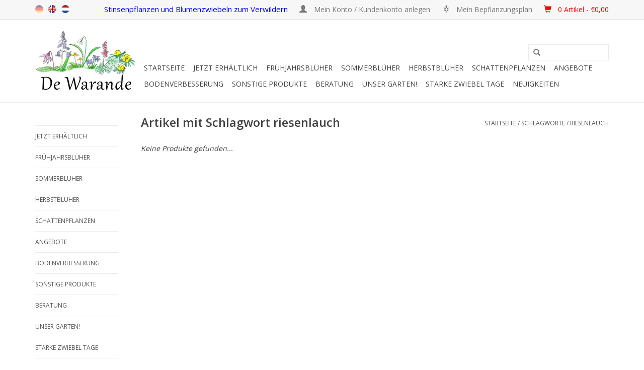

--- FILE ---
content_type: text/html;charset=utf-8
request_url: https://www.starkezwiebeln.de/tags/riesenlauch/
body_size: 17196
content:
<!DOCTYPE html>
<html lang="de">
  <head>
    <meta charset="utf-8"/>
<!-- [START] 'blocks/head.rain' -->
<!--

  (c) 2008-2026 Lightspeed Netherlands B.V.
  http://www.lightspeedhq.com
  Generated: 16-01-2026 @ 21:45:38

-->
<link rel="canonical" href="https://www.starkezwiebeln.de/tags/riesenlauch/"/>
<link rel="alternate" href="https://www.starkezwiebeln.de/index.rss" type="application/rss+xml" title="Neue Produkte"/>
<meta name="robots" content="noodp,noydir"/>
<meta name="google-site-verification" content="WV2cUzF1Dq4cEwzfNsq7A2AgRWflnLxn1VkvBhd_mbI"/>
<meta property="og:url" content="https://www.starkezwiebeln.de/tags/riesenlauch/?source=facebook"/>
<meta property="og:site_name" content="De Warande - Starkezwiebeln.de"/>
<meta property="og:title" content="riesenlauch"/>
<meta property="og:description" content="Starkezwiebeln.de ist der Webshop von de Warande. Wir gärtnern schon seit 25 Jahren mit Stinsenpflanzen, Wild-Blumenzwiebeln, Blumenzwiebeln und Schattenpflanz"/>
<!--[if lt IE 9]>
<script src="https://cdn.webshopapp.com/assets/html5shiv.js?2025-02-20"></script>
<![endif]-->
<!-- [END] 'blocks/head.rain' -->
    <title>riesenlauch - De Warande - Starkezwiebeln.de</title>
    <meta name="description" content="Starkezwiebeln.de ist der Webshop von de Warande. Wir gärtnern schon seit 25 Jahren mit Stinsenpflanzen, Wild-Blumenzwiebeln, Blumenzwiebeln und Schattenpflanz" />
    <meta name="keywords" content="riesenlauch, Stinzenpflanzen, Verwilderungszwiebeln, Stinsenpflanzen, Stinsen, blumenzwiebeln, wildblumenzwiebeln, schattenpflanzen" />
    <meta http-equiv="X-UA-Compatible" content="IE=edge,chrome=1">
    <meta name="viewport" content="width=device-width, initial-scale=1.0">
    <meta name="apple-mobile-web-app-capable" content="yes">
    <meta name="apple-mobile-web-app-status-bar-style" content="black">
    
    <link rel="shortcut icon" href="https://cdn.webshopapp.com/shops/57229/themes/64796/assets/favicon.ico?20241231223640" type="image/x-icon" />
    <link href='https://fonts.googleapis.com/css?family=Open%20Sans:400,300,600' rel='stylesheet' type='text/css'>
    <link href='https://fonts.googleapis.com/css?family=Open%20Sans:400,300,600' rel='stylesheet' type='text/css'>
    <link rel="shortcut icon" href="https://cdn.webshopapp.com/shops/57229/themes/64796/assets/favicon.ico?20241231223640" type="image/x-icon" /> 
    <!-- <link rel="stylesheet" href="https://cdn.webshopapp.com/shops/57229/themes/64796/assets/bootstrap.css?20251231223039" /> -->
    <link rel="stylesheet" href="https://static.webshopapp.com/shops/057231/files/065378878/bootstrap.css" />
    <link rel="stylesheet" href="https://cdn.webshopapp.com/shops/57229/themes/64796/assets/style.css?20251231223039" />    
    <link rel="stylesheet" href="https://cdn.webshopapp.com/shops/57229/themes/64796/assets/settings.css?20251231223039" />  
    <link rel="stylesheet" href="https://cdn.webshopapp.com/assets/gui-2-0.css?2025-02-20" />
    <link rel="stylesheet" href="https://cdn.webshopapp.com/assets/gui-responsive-2-0.css?2025-02-20" />   
    <link rel="stylesheet" href="https://cdn.webshopapp.com/shops/57229/themes/64796/assets/custom.css?20251231223039" />
    <script src="https://cdn.webshopapp.com/assets/jquery-1-9-1.js?2025-02-20"></script>
    <script src="https://cdn.webshopapp.com/assets/jquery-ui-1-10-1.js?2025-02-20"></script>
   
    <script type="text/javascript" src="https://cdn.webshopapp.com/shops/57229/themes/64796/assets/global.js?20251231223039"></script>

    <script type="text/javascript" src="https://cdn.webshopapp.com/shops/57229/themes/64796/assets/jcarousel.js?20251231223039"></script>
    <script type="text/javascript" src="https://cdn.webshopapp.com/assets/gui.js?2025-02-20"></script>
    <script type="text/javascript" src="https://cdn.webshopapp.com/assets/gui-responsive-2-0.js?2025-02-20"></script>
        
    <!--[if lt IE 9]>
    <link rel="stylesheet" href="https://cdn.webshopapp.com/shops/57229/themes/64796/assets/style-ie.css?20251231223039" />
    <![endif]-->
  </head>
  <body>  
    <header>
      <div class="topnav">
        <div class="container">
          
          <!-- 3 mei 2016, verschillende taalvlaggen, in custom en fixed -->
          <div class="left">
            <div class="languages">
               <a style="opacity: 0.4" class="flag de" title="de" lang="de">de</a>
               <a href="http://www.strongbulbs.com/" target="_blank" class="flag en" title="en" lang="en">en</a>
               <a href="http://www.sterkebollen.nl/" target="_blank" class="flag nl" title="nl" lang="nl">nl</a>
            </div>
          </div>
          <!-- 3 mei 2016, verschillende taalvlaggen, in custom en fixed -->
          
          <div class="right">
  <!-- <span class="verbergen" style='font-style: normal; color:blue; font-size: 1.20em'> Unser neues Zuhause!  Clicken Sie <a class="verbergen" style='font-style: normal; color:blue; font-size: 1.04em' href="https://www.youtube.com/watch?v=D1fj34YrqrA" target="_blank" rel="noopener noreferrer"><u>hier</u></a> für das Video</span> -->
               <span class="verbergen" style='font-style: normal; color:blue; font-size: 1.25em'>Stinsenpflanzen und Blumenzwiebeln zum Verwildern</span>   
            
        <!-- <span class="verbergen" style='font-style: normal; color:blue; font-size: 1.20em'>Letzte Chance: spätestens bis zum 8. Januar bestellen</span>-->
               <!-- <span class="verbergen" style='font-style: normal; color:blue; font-size: 1.25em'>Blumenzwiebelpflanzzeit: bestellen Sie jetzt Frühlingsfarben- Ihre Bestellung wird geliefert ab September</span>-->
            <!--<span class="verbergen" style='font-style: normal; color:blue; font-size: 1.25em'>Ab dem 7. März können Sie wieder bestellen</span>-->
               <!--<span class="verbergen" style='font-style: normal; color:blue; font-size: 1.25em'>Blumenzwiebel-Pflanzzeit! Bestellen Sie jetzt Frühlingsfarben</span> -->
           <a href="https://www.starkezwiebeln.de/account/" title="Mein Konto" class="my-account">
              <span class="glyphicon glyphicon-user"></span><span style='font-style: normal; font-size: 1.15em'>
                            Mein Konto / Kundenkonto anlegen
              </span> 
              </a>
            
            <!-- 3 mei 2016 hack om melding te laten zien als je op planting scheme klikt terwijl je niet ingelogd bent -->
                         <a href="/account/wishlistAdd/148184/" class="verbergen"> <span class="glyphicon glyphicon-grain"></span> <span style='font-style: normal; font-size: 1.15em'>Mein Bepflanzungsplan</span> </a>
                        <!-- 3 mei 2016 hack om melding te laten zien als je op planting scheme klikt terwijl je niet ingelogd bent -->
                    
               <a href="https://www.starkezwiebeln.de/cart/" title="Ihr Warenkorb" class="cart"> 
                 <span class="glyphicon glyphicon-shopping-cart"></span> <span style='font-style: normal; font-size: 1.15em'></span>
            <span style='font-style: normal; font-size: 1.15em; color: red;'>  0 Artikel - €0,00
              
            </a>
          </div>
        </div>
      </div>
      <div class="navigation container">
        <div class="align">
          <ul class="burger">
            <img src="https://cdn.webshopapp.com/shops/57229/themes/64796/assets/hamburger.png?20251231223039" width="32" height="32" alt="Menu">
          </ul>
          <div class="vertical logo">
            <a href="https://www.starkezwiebeln.de/" title="De Warande - Starkezwiebeln.de">
              <img src="https://cdn.webshopapp.com/shops/56745/files/473113205/logo-600dpi-transparant-smooth-mettekst-kleiner.png" width="200" height="124" alt="De Warande - Starkezwiebeln.de" style="margin-right: 10px; margin-top: 0px;" />

             <!--  <img src="https://cdn.webshopapp.com/shops/57229/themes/64796/assets/logo.png?20241231223640" alt="De Warande - Starkezwiebeln.de" /> -->
            </a>
          </div>
          <nav class="nonbounce desktop vertical">
            
            <!-- 3 mei 2016 aangepaste zoekbalk met header (fixed en custom) -->
            <div style="text-align: center; margin: 15px 0; font-family: 'Comic Sans MS'">
              <!--<span style=" font-size: 1.4em;">Stinzenplanten en bloembollen voor verwildering</span> -->
              <form action="https://www.starkezwiebeln.de/search/" method="get" id="formSearch">
              <input type="text" name="q" autocomplete="off"  value=""/>
              <span onclick="$('#formSearch').submit();" title="Suchen" class="glyphicon glyphicon-search"></span>
               </form>
            </div>
            <!-- 3 mei 2016 aangepaste zoekbalk met header (fixed en custom) -->
                 
            <ul>
              <li class="item home ">
                <a class="itemLink" href="https://www.starkezwiebeln.de/">Startseite</a>
              </li>
              
                            <li class="item sub">
                <a class="itemLink" href="https://www.starkezwiebeln.de/jetzt-erhaeltlich/" title="Jetzt erhältlich">Jetzt erhältlich</a>
                                <span class="glyphicon glyphicon-play"></span>
                <ul class="subnav">                
                                                                      <li class="subitem subitemloop1 subitemloopt1">
                    <a class="subitemLink" href="https://www.starkezwiebeln.de/jetzt-erhaeltlich/bodenverbesserung-immer-einzusetzen/" title="BODENVERBESSERUNG - immer einzusetzen">BODENVERBESSERUNG - immer einzusetzen</a>
                  </li>
                                    <li class="subitem subitemloop1 subitemloopt2">
                    <a class="subitemLink" href="https://www.starkezwiebeln.de/jetzt-erhaeltlich/buecher-gemuetlich-auf-dem-sofa/" title="BÜCHER - gemütlich auf dem Sofa!">BÜCHER - gemütlich auf dem Sofa!</a>
                  </li>
                                    <li class="subitem subitemloop1 subitemloopt3">
                    <a class="subitemLink" href="https://www.starkezwiebeln.de/jetzt-erhaeltlich/fruehjahrsblueher-sofort-pflanzen/" title="FRÜHJAHRSBLÜHER - sofort pflanzen">FRÜHJAHRSBLÜHER - sofort pflanzen</a>
                  </li>
                                    <li class="subitem subitemloop1 subitemloopt4">
                    <a class="subitemLink" href="https://www.starkezwiebeln.de/jetzt-erhaeltlich/geschenke-eine-schoene-ueberraschung/" title="GESCHENKE – eine schöne Überraschung">GESCHENKE – eine schöne Überraschung</a>
                  </li>
                                    <li class="subitem subitemloop1 subitemloopt5">
                    <a class="subitemLink" href="https://www.starkezwiebeln.de/jetzt-erhaeltlich/schattenpflanzen/" title="SCHATTENPFLANZEN">SCHATTENPFLANZEN</a>
                  </li>
                                    <li class="subitem subitemloop1 subitemloopt6">
                    <a class="subitemLink" href="https://www.starkezwiebeln.de/jetzt-erhaeltlich/sommerblueher-pflanzzeit-maerz-mai/" title="SOMMERBLÜHER - Pflanzzeit März/Mai">SOMMERBLÜHER - Pflanzzeit März/Mai</a>
                  </li>
                                    <li class="subitem subitemloop1 subitemloopt7">
                    <a class="subitemLink" href="https://www.starkezwiebeln.de/jetzt-erhaeltlich/werkzeug-fuer-die-leichte-arbeit/" title="WERKZEUG – für die leichte Arbeit!">WERKZEUG – für die leichte Arbeit!</a>
                  </li>
                                                  </ul>
                             </li>
                            <li class="item sub">
                <a class="itemLink" href="https://www.starkezwiebeln.de/fruehjahrsblueher/" title="Frühjahrsblüher">Frühjahrsblüher</a>
                                <span class="glyphicon glyphicon-play"></span>
                <ul class="subnav subnavloop">                
                                                                      <li class="subitem subitemloop1 subitemloopt1">
                    <a class="subitemLink" href="https://www.starkezwiebeln.de/fruehjahrsblueher/alle-fruehjahrsblueher/" title="ALLE FRÜHJAHRSBLÜHER">ALLE FRÜHJAHRSBLÜHER</a>
                  </li>
                                    <li class="subitem subitemloop1 subitemloopt2">
                    <a class="subitemLink" href="https://www.starkezwiebeln.de/fruehjahrsblueher/grosspackung/" title="GROßPACKUNG">GROßPACKUNG</a>
                  </li>
                                    <li class="subitem subitemloop1 subitemloopt3">
                    <a class="subitemLink" href="https://www.starkezwiebeln.de/fruehjahrsblueher/mischungen/" title="MISCHUNGEN">MISCHUNGEN</a>
                  </li>
                                    <li class="subitem subitemloop1 subitemloopt4">
                    <a class="subitemLink" href="https://www.starkezwiebeln.de/fruehjahrsblueher/bio-blumenzwiebeln/" title="BIO-BLUMENZWIEBELN">BIO-BLUMENZWIEBELN</a>
                  </li>
                                    <li class="subitem subitemloop1 subitemloopt5">
                    <a class="subitemLink" href="https://www.starkezwiebeln.de/fruehjahrsblueher/allium-lauch/" title="ALLIUM - Lauch">ALLIUM - Lauch</a>
                  </li>
                                    <li class="subitem subitemloop1 subitemloopt6">
                    <a class="subitemLink" href="https://www.starkezwiebeln.de/fruehjahrsblueher/anemone-buschwindroeschen-anemone/" title="ANEMONE - Buschwindröschen &amp; Anemone">ANEMONE - Buschwindröschen &amp; Anemone</a>
                  </li>
                                    <li class="subitem subitemloop1 subitemloopt7">
                    <a class="subitemLink" href="https://www.starkezwiebeln.de/fruehjahrsblueher/camassia-praerielilie/" title="CAMASSIA - Prärielilie">CAMASSIA - Prärielilie</a>
                  </li>
                                    <li class="subitem subitemloop1 subitemloopt8">
                    <a class="subitemLink" href="https://www.starkezwiebeln.de/fruehjahrsblueher/chionodoxa-schneeglanz/" title="CHIONODOXA - Schneeglanz">CHIONODOXA - Schneeglanz</a>
                  </li>
                                    <li class="subitem subitemloop1 subitemloopt9">
                    <a class="subitemLink" href="https://www.starkezwiebeln.de/fruehjahrsblueher/corydalis-lerchensporn/" title="CORYDALIS - Lerchensporn">CORYDALIS - Lerchensporn</a>
                  </li>
                                    <li class="subitem subitemloop1 subitemloopt10">
                    <a class="subitemLink" href="https://www.starkezwiebeln.de/fruehjahrsblueher/crocus-krokus/" title="CROCUS - Krokus">CROCUS - Krokus</a>
                  </li>
                                    <li class="subitem subitemloop1 subitemloopt11">
                    <a class="subitemLink" href="https://www.starkezwiebeln.de/fruehjahrsblueher/cyclamen-alpenveilchen/" title="CYCLAMEN - Alpenveilchen">CYCLAMEN - Alpenveilchen</a>
                  </li>
                                    <li class="subitem subitemloop1 subitemloopt12">
                    <a class="subitemLink" href="https://www.starkezwiebeln.de/fruehjahrsblueher/eranthis-winterling/" title="ERANTHIS - Winterling">ERANTHIS - Winterling</a>
                  </li>
                                    <li class="subitem subitemloop1 subitemloopt13">
                    <a class="subitemLink" href="https://www.starkezwiebeln.de/fruehjahrsblueher/eremurus-steppenkerzen/" title="EREMURUS - Steppenkerzen">EREMURUS - Steppenkerzen</a>
                  </li>
                                    <li class="subitem subitemloop1 subitemloopt14">
                    <a class="subitemLink" href="https://www.starkezwiebeln.de/fruehjahrsblueher/erythronium-hundszahn/" title="ERYTHRONIUM - Hundszahn">ERYTHRONIUM - Hundszahn</a>
                  </li>
                                    <li class="subitem subitemloop1 subitemloopt15">
                    <a class="subitemLink" href="https://www.starkezwiebeln.de/fruehjahrsblueher/fritillaria-schachbrettblume-kaiserkrone/" title="FRITILLARIA - Schachbrettblume/Kaiserkrone">FRITILLARIA - Schachbrettblume/Kaiserkrone</a>
                  </li>
                                    <li class="subitem subitemloop1 subitemloopt16">
                    <a class="subitemLink" href="https://www.starkezwiebeln.de/fruehjahrsblueher/galanthus-schneegloeckchen/" title="GALANTHUS - Schneeglöckchen">GALANTHUS - Schneeglöckchen</a>
                  </li>
                                    <li class="subitem subitemloop1 subitemloopt17">
                    <a class="subitemLink" href="https://www.starkezwiebeln.de/fruehjahrsblueher/geranium-storchschnabel/" title="GERANIUM - Storchschnabel">GERANIUM - Storchschnabel</a>
                  </li>
                                                                                        <li class="subitem subitemloop2 subitemloopt1">
                    <a class="subitemLink" href="https://www.starkezwiebeln.de/fruehjahrsblueher/gladiolus-siegwurz/" title="GLADIOLUS - Siegwurz">GLADIOLUS - Siegwurz</a>
                  </li>
                                    <li class="subitem subitemloop2 subitemloopt2">
                    <a class="subitemLink" href="https://www.starkezwiebeln.de/fruehjahrsblueher/hyacinthoides-hasengloeckchen/" title="HYACINTHOIDES - Hasenglöckchen">HYACINTHOIDES - Hasenglöckchen</a>
                  </li>
                                    <li class="subitem subitemloop2 subitemloopt3">
                    <a class="subitemLink" href="https://www.starkezwiebeln.de/fruehjahrsblueher/ipheion-fruehlingsstern/" title="IPHEION - Frühlingsstern">IPHEION - Frühlingsstern</a>
                  </li>
                                    <li class="subitem subitemloop2 subitemloopt4">
                    <a class="subitemLink" href="https://www.starkezwiebeln.de/fruehjahrsblueher/iris-iris/" title="IRIS - Iris">IRIS - Iris</a>
                  </li>
                                    <li class="subitem subitemloop2 subitemloopt5">
                    <a class="subitemLink" href="https://www.starkezwiebeln.de/fruehjahrsblueher/ixiolirion-blaulilie/" title="IXIOLIRION - Blaulilie">IXIOLIRION - Blaulilie</a>
                  </li>
                                    <li class="subitem subitemloop2 subitemloopt6">
                    <a class="subitemLink" href="https://www.starkezwiebeln.de/fruehjahrsblueher/leucojum-knotenblume-maerzenbecher/" title="LEUCOJUM - Knotenblume &amp; Märzenbecher">LEUCOJUM - Knotenblume &amp; Märzenbecher</a>
                  </li>
                                    <li class="subitem subitemloop2 subitemloopt7">
                    <a class="subitemLink" href="https://www.starkezwiebeln.de/fruehjahrsblueher/muscari-traubenhyazinthen/" title="MUSCARI - Traubenhyazinthen">MUSCARI - Traubenhyazinthen</a>
                  </li>
                                    <li class="subitem subitemloop2 subitemloopt8">
                    <a class="subitemLink" href="https://www.starkezwiebeln.de/fruehjahrsblueher/narcissus-narzisse/" title="NARCISSUS - Narzisse">NARCISSUS - Narzisse</a>
                  </li>
                                    <li class="subitem subitemloop2 subitemloopt9">
                    <a class="subitemLink" href="https://www.starkezwiebeln.de/fruehjahrsblueher/nectaroscordum-bulgarischer-schmucklauch/" title="NECTAROSCORDUM - Bulgarischer Schmucklauch">NECTAROSCORDUM - Bulgarischer Schmucklauch</a>
                  </li>
                                    <li class="subitem subitemloop2 subitemloopt10">
                    <a class="subitemLink" href="https://www.starkezwiebeln.de/fruehjahrsblueher/ornithogalum-vogelmilch/" title="ORNITHOGALUM - Vogelmilch">ORNITHOGALUM - Vogelmilch</a>
                  </li>
                                    <li class="subitem subitemloop2 subitemloopt11">
                    <a class="subitemLink" href="https://www.starkezwiebeln.de/fruehjahrsblueher/puschkinia-kegelblume/" title="PUSCHKINIA – Kegelblume">PUSCHKINIA – Kegelblume</a>
                  </li>
                                    <li class="subitem subitemloop2 subitemloopt12">
                    <a class="subitemLink" href="https://www.starkezwiebeln.de/fruehjahrsblueher/saxifraga-haarlemsches-glockenspiel/" title="SAXIFRAGA - Haarlemsches Glockenspiel">SAXIFRAGA - Haarlemsches Glockenspiel</a>
                  </li>
                                    <li class="subitem subitemloop2 subitemloopt13">
                    <a class="subitemLink" href="https://www.starkezwiebeln.de/fruehjahrsblueher/scilla-blaustern/" title="SCILLA - Blaustern">SCILLA - Blaustern</a>
                  </li>
                                    <li class="subitem subitemloop2 subitemloopt14">
                    <a class="subitemLink" href="https://www.starkezwiebeln.de/fruehjahrsblueher/triteleia-triteleien/" title="TRITELEIA - Triteleien ">TRITELEIA - Triteleien </a>
                  </li>
                                    <li class="subitem subitemloop2 subitemloopt15">
                    <a class="subitemLink" href="https://www.starkezwiebeln.de/fruehjahrsblueher/tulipa-wilde-botanische-tulpe/" title="TULIPA - wilde (botanische) Tulpe">TULIPA - wilde (botanische) Tulpe</a>
                  </li>
                                    <li class="subitem subitemloop2 subitemloopt16">
                    <a class="subitemLink" href="https://www.starkezwiebeln.de/fruehjahrsblueher/tulipa-langstielige-tulpe/" title="TULIPA - langstielige Tulpe">TULIPA - langstielige Tulpe</a>
                  </li>
                                                  </ul>
                             </li>
                            <li class="item sub">
                <a class="itemLink" href="https://www.starkezwiebeln.de/sommerblueher/" title="Sommerblüher">Sommerblüher</a>
                                <span class="glyphicon glyphicon-play"></span>
                <ul class="subnav">                
                                                                      <li class="subitem subitemloop1 subitemloopt1">
                    <a class="subitemLink" href="https://www.starkezwiebeln.de/sommerblueher/alle-sommerblueher/" title="ALLE SOMMERBLÜHER">ALLE SOMMERBLÜHER</a>
                  </li>
                                    <li class="subitem subitemloop1 subitemloopt2">
                    <a class="subitemLink" href="https://www.starkezwiebeln.de/sommerblueher/amarcrinum-amarcrinum/" title="AMARCRINUM - Amarcrinum">AMARCRINUM - Amarcrinum</a>
                  </li>
                                    <li class="subitem subitemloop1 subitemloopt3">
                    <a class="subitemLink" href="https://www.starkezwiebeln.de/sommerblueher/amarine-amarine/" title="AMARINE - Amarine">AMARINE - Amarine</a>
                  </li>
                                    <li class="subitem subitemloop1 subitemloopt4">
                    <a class="subitemLink" href="https://www.starkezwiebeln.de/sommerblueher/anemone-kronen-anemone/" title="ANEMONE - Kronen-Anemone">ANEMONE - Kronen-Anemone</a>
                  </li>
                                    <li class="subitem subitemloop1 subitemloopt5">
                    <a class="subitemLink" href="https://www.starkezwiebeln.de/sommerblueher/crinum-hakenlilien/" title="CRINUM - Hakenlilien">CRINUM - Hakenlilien</a>
                  </li>
                                    <li class="subitem subitemloop1 subitemloopt6">
                    <a class="subitemLink" href="https://www.starkezwiebeln.de/sommerblueher/crocosmia-montbretien/" title="CROCOSMIA - Montbretien">CROCOSMIA - Montbretien</a>
                  </li>
                                    <li class="subitem subitemloop1 subitemloopt7">
                    <a class="subitemLink" href="https://www.starkezwiebeln.de/sommerblueher/dahlia-biologische-dahlien/" title="DAHLIA - biologische Dahlien">DAHLIA - biologische Dahlien</a>
                  </li>
                                    <li class="subitem subitemloop1 subitemloopt8">
                    <a class="subitemLink" href="https://www.starkezwiebeln.de/sommerblueher/eucomis-ananaslilie/" title="EUCOMIS – Ananaslilie">EUCOMIS – Ananaslilie</a>
                  </li>
                                    <li class="subitem subitemloop1 subitemloopt9">
                    <a class="subitemLink" href="https://www.starkezwiebeln.de/sommerblueher/freesia-freesia/" title="FREESIA - Freesia">FREESIA - Freesia</a>
                  </li>
                                    <li class="subitem subitemloop1 subitemloopt10">
                    <a class="subitemLink" href="https://www.starkezwiebeln.de/sommerblueher/gladiolus-siegwurz/" title="GLADIOLUS - Siegwurz">GLADIOLUS - Siegwurz</a>
                  </li>
                                    <li class="subitem subitemloop1 subitemloopt11">
                    <a class="subitemLink" href="https://www.starkezwiebeln.de/sommerblueher/hymenocallis-schoenhaeutchen/" title="HYMENOCALLIS - Schönhäutchen">HYMENOCALLIS - Schönhäutchen</a>
                  </li>
                                    <li class="subitem subitemloop1 subitemloopt12">
                    <a class="subitemLink" href="https://www.starkezwiebeln.de/sommerblueher/lilium-lilien/" title="LILIUM - Lilien">LILIUM - Lilien</a>
                  </li>
                                    <li class="subitem subitemloop1 subitemloopt13">
                    <a class="subitemLink" href="https://www.starkezwiebeln.de/sommerblueher/oxalis-sauerklee/" title="OXALIS - Sauerklee">OXALIS - Sauerklee</a>
                  </li>
                                                  </ul>
                             </li>
                            <li class="item sub">
                <a class="itemLink" href="https://www.starkezwiebeln.de/herbstblueher/" title="Herbstblüher">Herbstblüher</a>
                                <span class="glyphicon glyphicon-play"></span>
                <ul class="subnav">                
                                                                      <li class="subitem subitemloop1 subitemloopt1">
                    <a class="subitemLink" href="https://www.starkezwiebeln.de/herbstblueher/alle-herbstblueher/" title="ALLE HERBSTBLÜHER">ALLE HERBSTBLÜHER</a>
                  </li>
                                    <li class="subitem subitemloop1 subitemloopt2">
                    <a class="subitemLink" href="https://www.starkezwiebeln.de/herbstblueher/acis-herbst-knotenblume/" title="ACIS - Herbst-Knotenblume">ACIS - Herbst-Knotenblume</a>
                  </li>
                                    <li class="subitem subitemloop1 subitemloopt3">
                    <a class="subitemLink" href="https://www.starkezwiebeln.de/herbstblueher/colchicum-herbst-zeitlose/" title="COLCHICUM - Herbst-Zeitlose">COLCHICUM - Herbst-Zeitlose</a>
                  </li>
                                    <li class="subitem subitemloop1 subitemloopt4">
                    <a class="subitemLink" href="https://www.starkezwiebeln.de/herbstblueher/crocus-herbst-krokus/" title="CROCUS - Herbst-Krokus">CROCUS - Herbst-Krokus</a>
                  </li>
                                    <li class="subitem subitemloop1 subitemloopt5">
                    <a class="subitemLink" href="https://www.starkezwiebeln.de/herbstblueher/cyclamen-alpenveilchen/" title="CYCLAMEN - Alpenveilchen">CYCLAMEN - Alpenveilchen</a>
                  </li>
                                    <li class="subitem subitemloop1 subitemloopt6">
                    <a class="subitemLink" href="https://www.starkezwiebeln.de/herbstblueher/sternbergia-herbst-goldbecher/" title="STERNBERGIA - Herbst-Goldbecher">STERNBERGIA - Herbst-Goldbecher</a>
                  </li>
                                                  </ul>
                             </li>
                            <li class="item sub">
                <a class="itemLink" href="https://www.starkezwiebeln.de/schattenpflanzen/" title="Schattenpflanzen">Schattenpflanzen</a>
                                <span class="glyphicon glyphicon-play"></span>
                <ul class="subnav">                
                                                                      <li class="subitem subitemloop1 subitemloopt1">
                    <a class="subitemLink" href="https://www.starkezwiebeln.de/schattenpflanzen/alle-schattenpflanzen/" title="ALLE SCHATTENPFLANZEN">ALLE SCHATTENPFLANZEN</a>
                  </li>
                                    <li class="subitem subitemloop1 subitemloopt2">
                    <a class="subitemLink" href="https://www.starkezwiebeln.de/schattenpflanzen/arum-aronstab/" title="ARUM - Aronstab">ARUM - Aronstab</a>
                  </li>
                                    <li class="subitem subitemloop1 subitemloopt3">
                    <a class="subitemLink" href="https://www.starkezwiebeln.de/schattenpflanzen/convallaria-maigloeckchen/" title="CONVALLARIA - Maiglöckchen">CONVALLARIA - Maiglöckchen</a>
                  </li>
                                    <li class="subitem subitemloop1 subitemloopt4">
                    <a class="subitemLink" href="https://www.starkezwiebeln.de/schattenpflanzen/hepatica-leberbluemchen/" title="HEPATICA - Leberblümchen">HEPATICA - Leberblümchen</a>
                  </li>
                                    <li class="subitem subitemloop1 subitemloopt5">
                    <a class="subitemLink" href="https://www.starkezwiebeln.de/schattenpflanzen/liriope-lilientraube/" title="LIRIOPE - Lilientraube">LIRIOPE - Lilientraube</a>
                  </li>
                                    <li class="subitem subitemloop1 subitemloopt6">
                    <a class="subitemLink" href="https://www.starkezwiebeln.de/schattenpflanzen/pachyphragma-scheinschaumkraut/" title="PACHYPHRAGMA - Scheinschaumkraut">PACHYPHRAGMA - Scheinschaumkraut</a>
                  </li>
                                    <li class="subitem subitemloop1 subitemloopt7">
                    <a class="subitemLink" href="https://www.starkezwiebeln.de/schattenpflanzen/polygonatum-vielbluetige-weisswurz/" title="POLYGONATUM - Vielblütige Weisswurz">POLYGONATUM - Vielblütige Weisswurz</a>
                  </li>
                                    <li class="subitem subitemloop1 subitemloopt8">
                    <a class="subitemLink" href="https://www.starkezwiebeln.de/schattenpflanzen/primula-schluesselblume/" title="PRIMULA - Schlüsselblume">PRIMULA - Schlüsselblume</a>
                  </li>
                                    <li class="subitem subitemloop1 subitemloopt9">
                    <a class="subitemLink" href="https://www.starkezwiebeln.de/schattenpflanzen/saxifraga-haarlemsches-glockenspiel/" title=" SAXIFRAGA - Haarlemsches Glockenspiel"> SAXIFRAGA - Haarlemsches Glockenspiel</a>
                  </li>
                                    <li class="subitem subitemloop1 subitemloopt10">
                    <a class="subitemLink" href="https://www.starkezwiebeln.de/schattenpflanzen/smyrnium-gelbdolde/" title="SMYRNIUM - Gelbdolde">SMYRNIUM - Gelbdolde</a>
                  </li>
                                    <li class="subitem subitemloop1 subitemloopt11">
                    <a class="subitemLink" href="https://www.starkezwiebeln.de/schattenpflanzen/trillium-waldlilie/" title="TRILLIUM - Waldlilie">TRILLIUM - Waldlilie</a>
                  </li>
                                    <li class="subitem subitemloop1 subitemloopt12">
                    <a class="subitemLink" href="https://www.starkezwiebeln.de/schattenpflanzen/uvularia-haenge-goldglocke/" title="UVULARIA – Hänge-Goldglocke">UVULARIA – Hänge-Goldglocke</a>
                  </li>
                                    <li class="subitem subitemloop1 subitemloopt13">
                    <a class="subitemLink" href="https://www.starkezwiebeln.de/schattenpflanzen/viola-veilchen/" title="VIOLA - Veilchen">VIOLA - Veilchen</a>
                  </li>
                                                  </ul>
                             </li>
                            <li class="item">
                <a class="itemLink" href="https://www.starkezwiebeln.de/angebote/" title="Angebote">Angebote</a>
                              </li>
                            <li class="item">
                <a class="itemLink" href="https://www.starkezwiebeln.de/bodenverbesserung/" title="Bodenverbesserung">Bodenverbesserung</a>
                              </li>
                            <li class="item sub">
                <a class="itemLink" href="https://www.starkezwiebeln.de/sonstige-produkte/" title="SONSTIGE PRODUKTE">SONSTIGE PRODUKTE</a>
                                <span class="glyphicon glyphicon-play"></span>
                <ul class="subnav">                
                                                                      <li class="subitem subitemloop1 subitemloopt1">
                    <a class="subitemLink" href="https://www.starkezwiebeln.de/sonstige-produkte/alle-sonstige-produkte-uebersicht/" title="ALLE SONSTIGE PRODUKTE - Übersicht">ALLE SONSTIGE PRODUKTE - Übersicht</a>
                  </li>
                                    <li class="subitem subitemloop1 subitemloopt2">
                    <a class="subitemLink" href="https://www.starkezwiebeln.de/sonstige-produkte/baeume-baeume/" title="BÄUME - Bäume">BÄUME - Bäume</a>
                  </li>
                                    <li class="subitem subitemloop1 subitemloopt3">
                    <a class="subitemLink" href="https://www.starkezwiebeln.de/sonstige-produkte/buecher-lesefutter-auf-dem-sofa/" title="BÜCHER - Lesefutter auf dem Sofa!">BÜCHER - Lesefutter auf dem Sofa!</a>
                  </li>
                                    <li class="subitem subitemloop1 subitemloopt4">
                    <a class="subitemLink" href="https://www.starkezwiebeln.de/sonstige-produkte/geschenke-geschenkgutscheine-eine-schoene-ueberras/" title="GESCHENKE &amp; GESCHENKGUTSCHEINE – eine schöne Überraschung">GESCHENKE &amp; GESCHENKGUTSCHEINE – eine schöne Überraschung</a>
                  </li>
                                    <li class="subitem subitemloop1 subitemloopt5">
                    <a class="subitemLink" href="https://www.starkezwiebeln.de/sonstige-produkte/saatgut-fuer-die-geduldigen/" title="SAATGUT - für die Geduldigen">SAATGUT - für die Geduldigen</a>
                  </li>
                                    <li class="subitem subitemloop1 subitemloopt6">
                    <a class="subitemLink" href="https://www.starkezwiebeln.de/sonstige-produkte/werkzeug-fuer-die-leichte-arbeit/" title="WERKZEUG - für die leichte Arbeit!">WERKZEUG - für die leichte Arbeit!</a>
                  </li>
                                                  </ul>
                             </li>
                            <li class="item sub">
                <a class="itemLink" href="https://www.starkezwiebeln.de/beratung/" title="Beratung">Beratung</a>
                                <span class="glyphicon glyphicon-play"></span>
                <ul class="subnav">                
                                                                      <li class="subitem subitemloop1 subitemloopt1">
                    <a class="subitemLink" href="https://www.starkezwiebeln.de/beratung/wie-entwerfe-ich-mit-blumenzwiebeln/" title="Wie entwerfe ich mit Blumenzwiebeln?">Wie entwerfe ich mit Blumenzwiebeln?</a>
                  </li>
                                    <li class="subitem subitemloop1 subitemloopt2">
                    <a class="subitemLink" href="https://www.starkezwiebeln.de/beratung/wie-und-wann-pflanze-ich-blumenzwiebeln/" title="Wie (und wann) pflanze ich Blumenzwiebeln?">Wie (und wann) pflanze ich Blumenzwiebeln?</a>
                  </li>
                                    <li class="subitem subitemloop1 subitemloopt3">
                    <a class="subitemLink" href="https://www.starkezwiebeln.de/beratung/wie-pflege-ich-blumenzwiebeln/" title="Wie pflege ich Blumenzwiebeln?">Wie pflege ich Blumenzwiebeln?</a>
                  </li>
                                    <li class="subitem subitemloop1 subitemloopt4">
                    <a class="subitemLink" href="https://www.starkezwiebeln.de/beratung/was-sind-wildblumenzwiebeln/" title="Was sind Wildblumenzwiebeln?">Was sind Wildblumenzwiebeln?</a>
                  </li>
                                    <li class="subitem subitemloop1 subitemloopt5">
                    <a class="subitemLink" href="https://www.starkezwiebeln.de/beratung/was-sind-stinsenpflanzen/" title="Was sind Stinsenpflanzen?">Was sind Stinsenpflanzen?</a>
                  </li>
                                                  </ul>
                             </li>
                            <li class="item">
                <a class="itemLink" href="https://www.starkezwiebeln.de/unser-garten/" title="Unser Garten!">Unser Garten!</a>
                              </li>
                            <li class="item">
                <a class="itemLink" href="https://www.starkezwiebeln.de/starke-zwiebel-tage/" title="Starke Zwiebel Tage">Starke Zwiebel Tage</a>
                              </li>
                            
                                          <li class="item sub"><a class="itemLink" href="https://www.starkezwiebeln.de/blogs/neuigkeiten/" title="Neuigkeiten">Neuigkeiten</a>
                <ul class="subnav">
                                    <li class="subitem"><a class="subitemLink" href="https://www.starkezwiebeln.de/blogs/neuigkeiten/6-das-gelbe-buschwindroeschen-an-unserem-neuen-ort/" title="#6: Das gelbe Buschwindröschen an unserem neuen Ort (28.03.2024)">#6: Das gelbe Buschwindröschen an unserem neuen Ort (28.03.2024)</a></li>
                                    <li class="subitem"><a class="subitemLink" href="https://www.starkezwiebeln.de/blogs/neuigkeiten/5-20000-zwiebeln-pflanzen-auf-de-boekhorst-2311202/" title="#5: 20.000 Zwiebeln pflanzen auf De Boekhorst (23.11.2022)">#5: 20.000 Zwiebeln pflanzen auf De Boekhorst (23.11.2022)</a></li>
                                    <li class="subitem"><a class="subitemLink" href="https://www.starkezwiebeln.de/blogs/neuigkeiten/4-zwiebeln-pflanzen-geht-noch-blick-hinter-die-kul/" title="#4: Zwiebeln pflanzen geht noch – Blick &#039;hinter die Kulissen&#039; (22.11.2022)">#4: Zwiebeln pflanzen geht noch – Blick &#039;hinter die Kulissen&#039; (22.11.2022)</a></li>
                                    <li class="subitem"><a class="subitemLink" href="https://www.starkezwiebeln.de/blogs/neuigkeiten/3-tropenjahre-40000-zwiebel-label-12082022/" title="#3: Tropenjahre &amp; 40.000 Zwiebel-Label! (12.08.2022)">#3: Tropenjahre &amp; 40.000 Zwiebel-Label! (12.08.2022)</a></li>
                                    <li class="subitem"><a class="subitemLink" href="https://www.starkezwiebeln.de/blogs/neuigkeiten/2-wir-haben-den-schluessel-01062022/" title="#2: Wir haben den Schlüssel! (01.06.2022)">#2: Wir haben den Schlüssel! (01.06.2022)</a></li>
                                  </ul>
              </li>
                                                      </ul>
            <span class="glyphicon glyphicon-remove"></span>  
          </nav>
        </div>
      </div>
    </header>
              
   
    <div id="promoheader">
      <a href="https://www.starkezwiebeln.de">
      <img src="https://static.webshopapp.com/shops/057229/files/098633087/de-600-138-fijne-winter-groet-2017.jpg" alt="blumenzwiebeln" />
      </a>
    </div> 
    
    <div class="wrapper">
      <div class="container content">
                <!-- verborgen 3 mei 2016
<div class="page-title row">
  <div class="col-sm-6 col-md-6">
    <h1>Artikel mit Schlagwort riesenlauch</h1>
  </div>
  <div class="col-sm-6 col-md-6 breadcrumbs text-right">
    <a href="https://www.starkezwiebeln.de/" title="Startseite">Startseite</a>
    
        / <a href="https://www.starkezwiebeln.de/tags/">Schlagworte</a>
        / <a href="https://www.starkezwiebeln.de/tags/riesenlauch/">riesenlauch</a>
      </div>  
  </div>
 verborgen 3 mei 2016 -->

<div class="products row">
  <div class="col-md-2 sidebar">
    <div class="sort">
      <form action="https://www.starkezwiebeln.de/tags/riesenlauch/" method="get" id="filter_form">
        <input type="hidden" name="mode" value="grid" id="filter_form_mode" />
        <input type="hidden" name="limit" value="36" id="filter_form_limit" />
        <input type="hidden" name="sort" value="asc" id="filter_form_sort" />
        <input type="hidden" name="max" value="5" id="filter_form_max" />
        <input type="hidden" name="min" value="0" id="filter_form_min" />
        
        <div class="price-filter">
          <div class="sidebar-filter-slider">
            <div id="collection-filter-price"></div>
          </div>
          <div class="price-filter-range clear">
            <div class="min">Min: €<span>0</span></div>
            <div class="max">Max: €<span>5</span></div>
          </div>
        </div>
        
        <select name="sort" onchange="$('#formSortModeLimit').submit();">
                    <option value="popular">Am meisten angesehen</option>
                    <option value="newest">Neueste Produkte</option>
                    <option value="lowest">Niedrigster Preis</option>
                    <option value="highest">Höchster Preis</option>
                    <option value="asc" selected="selected">Name aufsteigend</option>
                    <option value="desc">Name absteigend</option>
                  </select>        
                      </form>
    </div>
    
<ul>
        <li class="item"><span class="arrow"></span><a href="https://www.starkezwiebeln.de/jetzt-erhaeltlich/" class="itemLink" title="Jetzt erhältlich">Jetzt erhältlich </a>
            </li>
           <li class="item"><span class="arrow"></span><a href="https://www.starkezwiebeln.de/fruehjahrsblueher/" class="itemLink" title="Frühjahrsblüher">Frühjahrsblüher </a>
            </li>
           <li class="item"><span class="arrow"></span><a href="https://www.starkezwiebeln.de/sommerblueher/" class="itemLink" title="Sommerblüher">Sommerblüher </a>
            </li>
           <li class="item"><span class="arrow"></span><a href="https://www.starkezwiebeln.de/herbstblueher/" class="itemLink" title="Herbstblüher">Herbstblüher </a>
            </li>
           <li class="item"><span class="arrow"></span><a href="https://www.starkezwiebeln.de/schattenpflanzen/" class="itemLink" title="Schattenpflanzen">Schattenpflanzen </a>
            </li>
           <li class="item"><span class="arrow"></span><a href="https://www.starkezwiebeln.de/angebote/" class="itemLink" title="Angebote">Angebote </a>
            </li>
           <li class="item"><span class="arrow"></span><a href="https://www.starkezwiebeln.de/bodenverbesserung/" class="itemLink" title="Bodenverbesserung">Bodenverbesserung </a>
            </li>
           <li class="item"><span class="arrow"></span><a href="https://www.starkezwiebeln.de/sonstige-produkte/" class="itemLink" title="SONSTIGE PRODUKTE">SONSTIGE PRODUKTE </a>
            </li>
           <li class="item"><span class="arrow"></span><a href="https://www.starkezwiebeln.de/beratung/" class="itemLink" title="Beratung">Beratung</a>
            </li>
           <li class="item"><span class="arrow"></span><a href="https://www.starkezwiebeln.de/unser-garten/" class="itemLink" title="Unser Garten!">Unser Garten!</a>
            </li>
           <li class="item"><span class="arrow"></span><a href="https://www.starkezwiebeln.de/starke-zwiebel-tage/" class="itemLink" title="Starke Zwiebel Tage">Starke Zwiebel Tage</a>
            </li>
        </ul>
      </div>
  <div class="col-sm-12 col-md-10">
    
    <!-- 3 mei 2016 andere plek titel en omschrijving subcategorie -->
    <div class="page-title row" style="margin-bottom: 20px; padding: 0 15px;">
     <div class="col-sm-6 col-md-6">
    <h1>Artikel mit Schlagwort riesenlauch</h1>
  </div>
  <div class="col-sm-6 col-md-6 breadcrumbs text-right">
    <a href="https://www.starkezwiebeln.de/" title="Startseite">Startseite</a>
    
        / <a href="https://www.starkezwiebeln.de/tags/">Schlagworte</a>
        / <a href="https://www.starkezwiebeln.de/tags/riesenlauch/">riesenlauch</a>
      </div>  
    </div>
  <!-- 3 mei 2016 andere plek titel en omschrijving subcategorie -->
    
    
<!-- 12 juli 2018 andere plek pagina knoppen bovenaan -->
    <!-- 12 juli 2018 andere plek pagina knoppen bovenaan -->
    
     
        <div class="no-products-found">Keine Produkte gefunden...</div>
      
    
<!-- 12 juli 2018 andere plek pagina knoppen onderaan -->
    <!--12 juli 2018 andere plek pagina knoppen onderaan -->  
    
  </div>
</div>


<script type="text/javascript">
  $(function(){
    $('#filter_form input, #filter_form select').change(function(){
      $(this).closest('form').submit();
    });
    
    $("#collection-filter-price").slider({
      range: true,
      min: 0,
      max: 5,
      values: [0, 5],
      step: 1,
      slide: function( event, ui){
    $('.sidebar-filter-range .min span').html(ui.values[0]);
    $('.sidebar-filter-range .max span').html(ui.values[1]);
    
    $('#filter_form_min').val(ui.values[0]);
    $('#filter_form_max').val(ui.values[1]);
  },
    stop: function(event, ui){
    $('#filter_form').submit();
  }
    });
  });
</script>
<script type="text/javascript">
  $("div.price-filter").hide();
  $("select[name='sort']").hide();
  $("select option:contains('Alle Marken')").html('Deutscher Name');
</script>      </div>
      

      <footer>
        <hr class="full-width" />
        <div class="container">
          <div class="social row">
                        <div class="newsletter col-xs-12 col-sm-7 col-md-7">
              <span class="title">Melden Sie sich für unseren Newsletter an:</span>
              <form id="formNewsletter" action="https://www.starkezwiebeln.de/account/newsletter/" method="post">
                <input type="hidden" name="key" value="97d89a148e605fe6a53d2eb8673ff10c" />
                <input type="text" name="email" id="formNewsletterEmail" value="" placeholder="E-Mail"/>
                <a class="btn glyphicon glyphicon-send" href="#" onclick="$('#formNewsletter').submit(); return false;" title="Abonnieren" style="padding: 0px 10px;"><span>Abonnieren</span></a>
              </form>
            </div>
                                    <div class="social-media col-xs-12 col-md-12  col-sm-5 col-md-5 text-right">
             <!-- <a href="https://www.facebook.com/deWarandeBulbs" class="social-icon facebook" target="_blank"></a> -->
                                                        <a href="https://www.youtube.com/channel/UC9DeKuTvHzxUClBXhhpEIaw" class="social-icon youtube" target="_blank"></a>                            <a href="https://www.instagram.com/warande_bulbs/" class="social-icon instagram" target="_blank" title="Instagram De Warande - Starkezwiebeln.de"></a>              
            </div>
                      </div>
          <hr class="full-width" />
          <div class="links row">
            <div class="col-xs-12 col-sm-3 col-md-3">
              <strong>De Warande</strong>
              <ul>
                <li><a href="http://starkezwiebeln.webshopapp.com/service/about/" title="Über uns">Über uns</a></li>
                <li><a href="http://starkezwiebeln.webshopapp.com/sitemap/" title="Sitemap">Sitemap</a></li>
                <li><a href="https://www.starkezwiebeln.de/index.rss" title="RSS feed">RSS feed</a></li>
                <li><a href="http://starkezwiebeln.webshopapp.com/service/general-terms-conditions/" title="AGB">AGB</a></li>
                <li><a href="http://starkezwiebeln.webshopapp.com/service/privacy-policy/" title="Datenschutz">Datenschutz</a></li>
                <li><a href="https://starkezwiebeln.webshopapp.com/service/impressum/" title="Impressum">Impressum</a></li>
                <li><a href="http://starkezwiebeln.webshopapp.com/service/disclaimer/" title="Haftungsausschluss">Haftungsausschluss</a></li>
              </ul>
            </div>         
            <div class="col-xs-6 col-sm-3 col-md-3">
              <strong>Kundenberatung</strong>
              <ul>
                <li><a href="http://starkezwiebeln.webshopapp.com/service/" title="Kontakt">Kontakt</a></li>
                <li><a href="https://www.starkezwiebeln.de/service/FAQ/" title="Kontakt">Häufig gestellten Fragen</a></li>
                <li><a href="http://starkezwiebeln.webshopapp.com/service/payment-methods/" title="Zahlungsarten">Zahlungsarten</a></li>
                <li><a href="https://www.starkezwiebeln.de/EU-MwSt-Gesetz/" title="EU-MwSt-Gesetz">EU-MwSt.-Gesetz</a></li>
                <li><a href="http://starkezwiebeln.webshopapp.com/service/shipping-returns/" title="Versand & Widerrufsrecht">Versand, Abholpunkt & Widerrufsrecht</a></li>
              
                <li><a href="http://starkezwiebeln.webshopapp.com/service/markttage/" title="Markt- & Gartentage">Markt- & Gartentage</a></li>
                <li><a href="http://starkezwiebeln.webshopapp.com/beratung/" title="Pflanzberatung">Blumenzwiebel-Pflanzberatung</a></li>
               
                <!--<li><a href="http://starkezwiebeln.webshopapp.com/neue-blumenzwiebeln/" title="Neue Blumenzwiebeln 2016">Neue Blumenzwiebeln 2016</a></li> -->
              </ul>
            </div>
            <div class="col-xs-12 col-sm-3 col-md-3">
                <strong>
                                Mein Konto
                              </strong>
              <ul>
                                <li><a href="https://www.starkezwiebeln.de/account/" title="Kundenkonto anlegen">Kundenkonto anlegen</a></li>
                                  <li><a href="https://www.starkezwiebeln.de/cart/" title="Mein Warenkorb">Mein Warenkorb</a></li>
                <li><a href="https://www.starkezwiebeln.de/account/orders/" title="Meine Bestellungen">Meine Bestellungen</a></li>
              <!--  <li><a href="https://www.starkezwiebeln.de/account/tickets/" title="Meine Nachrichten (Tickets)">Meine Nachrichten (Tickets)</a></li>-->
                <li><a href="https://www.starkezwiebeln.de/account/wishlist/" title="Mein Bepflanzungsplan">Mein Bepflanzungsplan</a></li>
                              </ul>
            </div>
            
            <div class="col-xs-12 col-sm-3 col-md-3">
              <strong>De Warande</strong>              <span class="contact-description">Starkezwiebeln.de ist der Webshop von de Warande. Wir gärtnern seit 1987 mit Stinsenpflanzen, Wild-Blumenzwiebeln, Blumenzwiebeln und Schattenpflanzen.</span>               Wir sind am besten per E-Mail erreichbar:
                               <div class="contact">
                <span class="glyphicon glyphicon-envelope"></span>
                <a href="/cdn-cgi/l/email-protection#44342b3730042021332536252a20216a2a28" title="Email"><span class="__cf_email__" data-cfemail="2d5d425e596d49485a4c5f4c434948034341">[email&#160;protected]</span></a>
              </div>
              
                                          <div class="contact">
                <span class="glyphicon glyphicon-earphone"></span>
               (+)31(0)575-847792<span style="font-size: 9pt;"> (Keine Antwort? Mailen Sie uns)</span><br \>
                <svg xmlns="http://www.w3.org/2000/svg" width="17" height="17" viewBox="0 0 24 24" style="margin-bottom:-3px;"><path fill="#ffffff" d="M.057 24l1.687-6.163c-1.041-1.804-1.588-3.849-1.587-5.946.003-6.556 5.338-11.891 11.893-11.891 3.181.001 6.167 1.24 8.413 3.488 2.245 2.248 3.481 5.236 3.48 8.414-.003 6.557-5.338 11.892-11.893 11.892-1.99-.001-3.951-.5-5.688-1.448l-6.305 1.654zm6.597-3.807c1.676.995 3.276 1.591 5.392 1.592 5.448 0 9.886-4.434 9.889-9.885.002-5.462-4.415-9.89-9.881-9.892-5.452 0-9.887 4.434-9.889 9.884-.001 2.225.651 3.891 1.746 5.634l-.999 3.648 3.742-.981zm11.387-5.464c-.074-.124-.272-.198-.57-.347-.297-.149-1.758-.868-2.031-.967-.272-.099-.47-.149-.669.149-.198.297-.768.967-.941 1.165-.173.198-.347.223-.644.074-.297-.149-1.255-.462-2.39-1.475-.883-.788-1.48-1.761-1.653-2.059-.173-.297-.018-.458.13-.606.134-.133.297-.347.446-.521.151-.172.2-.296.3-.495.099-.198.05-.372-.025-.521-.075-.148-.669-1.611-.916-2.206-.242-.579-.487-.501-.669-.51l-.57-.01c-.198 0-.52.074-.792.372s-1.04 1.016-1.04 2.479 1.065 2.876 1.213 3.074c.149.198 2.095 3.2 5.076 4.487.709.306 1.263.489 1.694.626.712.226 1.36.194 1.872.118.571-.085 1.758-.719 2.006-1.413.248-.695.248-1.29.173-1.414z"/></svg>&nbsp;&nbsp;&nbsp;WhatsApp +31 624351767 <br \><br \>
Für Antworten auf unsere häufig gestellten Fragen klicken Sie <a href="https://www.starkezwiebeln.de/service/FAQ">hier</a>
              </div>
                  
           
                                                      </div>
            
          </div>
          <hr class="full-width" />
        </div>
        <div class="copyright-payment">
          <div class="container">
            <div class="row">
              <div class="copyright col-md-6">
                © Copyright 2026 De Warande - Starkezwiebeln.de -
                                Powered by
                                <a href="https://www.lightspeedhq.de/" title="Lightspeed" target="_blank">Lightspeed</a>
                                                              </div>
              <div class="payments col-md-6 text-right">
                                <a href="https://www.starkezwiebeln.de/service/payment-methods/" title="Zahlungsarten">
                  <img src="https://cdn.webshopapp.com/assets/icon-payment-banktransfer.png?2025-02-20" alt="Bank transfer" />
                </a>
                              </div>
            </div>
          </div>
        </div>
      </footer>      
    </div>
    <!-- [START] 'blocks/body.rain' -->
<script data-cfasync="false" src="/cdn-cgi/scripts/5c5dd728/cloudflare-static/email-decode.min.js"></script><script>
(function () {
  var s = document.createElement('script');
  s.type = 'text/javascript';
  s.async = true;
  s.src = 'https://www.starkezwiebeln.de/services/stats/pageview.js';
  ( document.getElementsByTagName('head')[0] || document.getElementsByTagName('body')[0] ).appendChild(s);
})();
</script>
  
<!-- Global site tag (gtag.js) - Google Analytics -->
<script async src="https://www.googletagmanager.com/gtag/js?id=G-SRX71SHN0B"></script>
<script>
    window.dataLayer = window.dataLayer || [];
    function gtag(){dataLayer.push(arguments);}

        gtag('consent', 'default', {"ad_storage":"denied","ad_user_data":"denied","ad_personalization":"denied","analytics_storage":"denied","region":["AT","BE","BG","CH","GB","HR","CY","CZ","DK","EE","FI","FR","DE","EL","HU","IE","IT","LV","LT","LU","MT","NL","PL","PT","RO","SK","SI","ES","SE","IS","LI","NO","CA-QC"]});
    
    gtag('js', new Date());
    gtag('config', 'G-SRX71SHN0B', {
        'currency': 'EUR',
                'country': 'NL'
    });

    </script>
  <!-- 16-08-2015 pelle melding in winkelwagen -->
<script type="text/javascript">
function endsWith(str, suffix) {
        return str.indexOf(suffix, str.length - suffix.length) !== -1;
}

$('ul.success li').html(function(i, v) {
     if( endsWith(v,'wurde erfolgreich in den Warenkorb gelegt.') ){
             return v+' Klicken Sie <a href="/cart/"><strong>hier</strong></a> um Ihre Bestellung fertigzustellen.';
     }else if( endsWith(v,'Wurde zum Vergleich hinzugefügt.') ){
             return v+' Klicken Sie <a href="/compare/"><strong>hier</strong></a> um die Vergleichung zu zeigen.';
     }
});
</script>
<!-- 06-07-2015 pelle melding in winkelwagen -->

<!-- [START] Disable autofill House number extension -->

<script>

$('input[name*="billing_address"],  input[name*="shipping_address"]').attr('autocomplete', 'chrome-off');

</script>

<!-- [END] Disable autofill House number extension -->

<script>
/* PC script - Prepare by InStijl Media - generated at: 16-04-2023 16:54:34 */
if(window.location.href.indexOf("/checkout/")>-1){var autocomplete_script=document.createElement('script');autocomplete_script.setAttribute('src','https://www.instijlmedia.app/js/apps/postcode-checker/AutocompleteAddress.js');document.head.appendChild(autocomplete_script);var ism_autocomplete=null;var ism_autocompleteShipping=null;var ism_pc_translations={'nl':{'billing_address':"Factuuradres",'shipping_address':"Afleveradres",'search_address':"Adres zoeken",'search_placeholder':"Vul een adres in en selecteer het adres uit de voorgestelde adressen.",'edit':"Wijzig",'not_found':"Adres is niet gevonden. Controleer dit a.u.b. of probeer het opnieuw.",'addition_not_found':"Huisnummer toevoeging is niet gevonden. Controleer dit a.u.b. of probeer het opnieuw.",'addition_suggestions':"Bedoelt u een van de onderstaande huisnummer toevoegingen?",},'en':{'billing_address':"Billing address",'shipping_address':"Shipping Address",'search_address':"Search your address",'search_placeholder':"Enter an address and select the address from the suggested addresses.",'edit':"Edit",'not_found':"Address could not be found. Please check the data you filled in and try again.",'addition_not_found':"House number addition could not be found. Please check the data you filled in and try again.",'addition_suggestions':"Do you mean one of the following house number additions?",},'fr':{'billing_address':"Adresse de facturation",'shipping_address':"Adresse de livraison",'search_address':"Recherchez votre adresse",'search_placeholder':"Saisissez une adresse et sélectionnez l'adresse parmi les adresses suggérées.",'edit':"Éditer",'not_found':"L'adresse n'a pas pu être trouvée. Veuillez vérifier les données que vous avez saisies et réessayer.",'addition_not_found':"L'ajout du numéro de maison n'a pas pu être trouvé. Veuillez vérifier les données que vous avez saisies et réessayer.",'addition_suggestions':"Voulez-vous dire l'un des ajouts de numéros de maison suivants ?",},'de':{'billing_address':"Rechnungsadresse",'shipping_address':"Lieferanschrift",'search_address':"Suchen Sie Ihre Adresse",'search_placeholder':"Geben Sie Ihre Adresse ein und wählen Sie Ihre Adresse aus den vorgeschlagenen Adressen aus.",'edit':"Bearbeiten",'not_found':"Adresse konnte nicht gefunden werden. Bitte überprüfen Sie die von Ihnen eingegebenen Daten und versuchen Sie es erneut.",'addition_not_found':"Hausnummer-Addition konnte nicht gefunden werden. Bitte überprüfen Sie die von Ihnen eingegebenen Daten und versuchen Sie es erneut.",'addition_suggestions':"Meinen Sie eine der folgenden Hausnummer Ergänzungen?",},};var ism_pc_available_languages=Object.keys(ism_pc_translations);var ism_pc_active_language=ism_pc_available_languages.indexOf("de")!=-1?"de":"en";var ism_pc_customAddress=!1;var ism_pc_customAddressShipping=!1;var ism_pc_shop_id=57229,ism_pc_token="TEuAIfopBf9h7twacJJeXqevQniGxKIQ",ism_pc_settings_token=771,ism_pc_base_url="https://www.instijlmedia.app/api/postcode-checker/v1/"+ism_pc_shop_id+'/'+ism_pc_token+'/'+ism_pc_settings_token+'/';var ism_pc_original_border="1px solid #EEEEEE";for(i=0;i<ism_pc_available_languages.length;i++){if(window.location.href.indexOf("/"+ism_pc_available_languages[i]+"/")>-1){ism_pc_active_language=ism_pc_available_languages[i]}}
var ism_pc_t=ism_pc_translations[ism_pc_active_language];$(document).ready(function(){$('<style>').text(".generatedAddress, .generatedAddressShipping{ border:1px solid #eee;margin-top:15px;background-color:#fff;padding:15px; }.HouseNumberAdditionNotFoundMessage{color: #C80805;font-weight:bold;}").appendTo(document.head);$('<style>').text(".postcodenl-autocomplete-menu{display:none;position:absolute;z-index:99;padding-bottom:0;background-position:right 17px bottom 6px;border-top:1px solid #ddd;box-shadow:0 10px 15px rgba(0,0,0,.15);background-color:#fff}.postcodenl-autocomplete-menu-open{display:block}.postcodenl-autocomplete-menu-items{margin:0;padding:0;border-bottom:1px solid #ddd;overflow-y:auto;overflow-x:hidden}.postcodenl-autocomplete-menu-items:empty{display:none}input[class].postcodenl-autocomplete-address-input.postcodenl-autocomplete-address-input-blank{background-position:calc(100% - 17px) calc(50% + 2px)}input[class].postcodenl-autocomplete-address-input.postcodenl-autocomplete-address-input-blank:focus{background-image:none}input[class].postcodenl-autocomplete-address-input.postcodenl-autocomplete-loading{background-image:url([data-uri]);background-position:center right 12px;background-repeat:no-repeat}.postcodenl-autocomplete-item{padding:8px 24px 8px 12px;margin:0;line-height:1.1;cursor:pointer}.postcodenl-autocomplete-item-focus{background-color:#f0f0f0}.postcodenl-autocomplete-item mark{background-color:transparent;font-weight:700;padding:0}.postcodenl-autocomplete-item-label{display:inline-block;max-width:100%;margin-right:8px}.postcodenl-autocomplete-item-description,.postcodenl-autocomplete-item-tag{margin-right:8px;font-size:80%;color:#666}.postcodenl-autocomplete-item-description{white-space:nowrap}.postcodenl-autocomplete-aria-live-region{position:absolute;width:1px;height:1px;margin:-1px;padding:0;overflow:hidden;border:0;clip:rect(0 0 0 0)}").appendTo(document.head);ism_pc_original_border=$("#gui-form-billing_address-zipcode").css("border")})}
</script>
<script>
/* PC script - Main by InStijl Media - generated at: 16-04-2023 16:54:34 */
if(window.location.href.indexOf("/checkout/")>-1){Number.isInteger=Number.isInteger||function(value){return typeof value==="number"&&isFinite(value)&&Math.floor(value)===value};function ism_pc_delay(callback,ms){var timer=0;return function(){var context=this,args=arguments;clearTimeout(timer);timer=setTimeout(function(){callback.apply(context,args)},ms||0)}}
function ism_pc_enableManualEdit(type){ism_pc_customAddress=!0;ism_pc_customAddressShipping=!0;ism_pc_setAdressFields();ism_pc_setAdressFieldsShipping()}
function ism_pc_setAdressFields(){var country=$("#gui-form-billing_address-country").val();if(country=="nl"&&!ism_pc_customAddress){ism_pc_addressByPostal()}else if((country=="de"||country=="be"||country=="lu"||country=="at"||country=="ch"||country=="fr"||country=="gb")&&!ism_pc_customAddressShipping){ism_pc_addressBySearch(country)}else{$(".ism-searchByPostalCode").remove();$(".ism-searchBySearch").remove();$('#gui-billing-address').show()}}
function ism_pc_setAdressFieldsShipping(){var country=$("#gui-form-shipping_address-country").val();if(country=="nl"&&!ism_pc_customAddressShipping){ism_pc_addressByPostalShipping()}else if((country=="de"||country=="be"||country=="lu"||country=="at"||country=="ch"||country=="fr"||country=="gb")&&!ism_pc_customAddressShipping){ism_pc_addressBySearchShipping(country)}else{$(".ism-searchByPostalCodeShipping").remove();$(".ism-searchBySearchShipping").remove();$('#gui-shipping-address').show()}}
function ism_pc_addressByPostal(){$('#gui-billing-address').hide();$(".ism-searchBySearch").remove();$('#gui-billing-address').before('<div class="ism-searchByPostalCode"><div class="gui-address-row-1 gui-col2-equal"><div class="gui-col2-equal-col1"><div class="gui-field"><label for="gui-form-billing_address-ism_zipcode">'+$("label[for='gui-form-billing_address-zipcode']").html()+'</label><div class="gui-input"><input id="gui-form-billing_address-ism_zipcode" type="text" placeholder="'+$("label[for='gui-form-billing_address-zipcode']").text()+'" data-type="billing"></div></div></div><div class="gui-col2-equal-col2"><div class="gui-col2-rightm"><div class="gui-col2-rightm-col1"><div class="gui-field"><label for="gui-form-billing_address-ism_number">'+$("label[for='gui-form-billing_address-number']").html()+'</label><div class="gui-input"><input id="gui-form-billing_address-ism_number" type="text" placeholder="'+$("label[for='gui-form-billing_address-number']").text()+'" data-type="billing"></div></div></div><div class="gui-col2-rightm-col2"><div class="gui-field"><label for="gui-form-billing_address-ism_number-ext"><strong class="gui-address-number-ext-label">'+$("#gui-billing-address .gui-address-number-ext-label").text()+'</strong>:</label><div class="gui-input"><input id="gui-form-billing_address-ism_number-ext" type="text" class="gui-form-number-ext" maxlength="10" placeholder="'+$("#gui-billing-address .gui-address-number-ext-label").text()+'" data-type="billing"></div></div></div><div class="gui-clear"></div></div></div><div class="gui-clear"></div></div><div class="generatedAddress" style="display:none;"><strong>'+ism_pc_t.billing_address+': </strong> <a href="javascript:void(0);" onclick="ism_pc_enableManualEdit(\'billing\');">'+ism_pc_t.edit+'</a><div class="HouseNumberAdditionNotFoundMessage" style="display:none">'+ism_pc_t.addition_not_found+'</div><div class="foundAddress"></div></div></div>');$("#gui-form-billing_address-ism_zipcode").val($("#gui-form-billing_address-zipcode").val());$("#gui-form-billing_address-ism_number").val($("#gui-form-billing_address-number").val());$("#gui-form-billing_address-ism_number-ext").val($("#gui-form-billing_address-number-ext").val());ism_pc_checkByPostalCode("billing",".ism-searchByPostalCode")}
function ism_pc_addressByPostalShipping(){$('#gui-shipping-address').hide();$(".ism-searchBySearchShipping").remove();$('#gui-shipping-address').before('<div class="ism-searchByPostalCodeShipping"><div class="gui-address-row-1 gui-col2-equal"><div class="gui-col2-equal-col1"><div class="gui-field"><label for="gui-form-shipping_address-ism_zipcode">'+$("label[for='gui-form-shipping_address-zipcode']").html()+'</label><div class="gui-input"><input data-type="shipping" id="gui-form-shipping_address-ism_zipcode" type="text" placeholder="'+$("label[for='gui-form-shipping_address-zipcode']").text()+'"></div></div></div><div class="gui-col2-equal-col2"><div class="gui-col2-rightm"><div class="gui-col2-rightm-col1"><div class="gui-field"><label for="gui-form-shipping_address-ism_number">'+$("label[for='gui-form-shipping_address-number']").html()+'</label><div class="gui-input"><input id="gui-form-shipping_address-ism_number" type="text" placeholder="'+$("label[for='gui-form-shipping_address-number']").text()+'" data-type="shipping"></div></div></div><div class="gui-col2-rightm-col2"><div class="gui-field"><label for="gui-form-shipping_address-ism_number-ext"><strong class="gui-address-number-ext-label">'+$("#gui-billing-address .gui-address-number-ext-label").text()+'</strong>:</label><div class="gui-input"><input id="gui-form-shipping_address-ism_number-ext" type="text" class="gui-form-number-ext" maxlength="10" placeholder="'+$("#gui-billing-address .gui-address-number-ext-label").text()+'" data-type="shipping"></div></div></div><div class="gui-clear"></div></div></div><div class="gui-clear"></div></div><div class="generatedAddressShipping" style="display:none;"><strong>'+ism_pc_t.shipping_address+': </strong> <a href="javascript:void(0);" onclick="ism_pc_enableManualEdit(\'shipping\');">'+ism_pc_t.edit+'</a><div class="HouseNumberAdditionNotFoundMessage" style="display:none">'+ism_pc_t.addition_not_found+'</div><div class="foundAddressShipping"></div></div></div>');$("#gui-form-shipping_address-ism_zipcode").val($("#gui-form-shipping_address-zipcode").val());$("#gui-form-shipping_address-ism_number").val($("#gui-form-shipping_address-number").val());$("#gui-form-shipping_address-ism_number-ext").val($("#gui-form-shipping_address-number-ext").val());ism_pc_checkByPostalCode("shipping",".ism-searchByPostalCodeShipping")}
function ism_pc_addressBySearch(country){var context="nld";if(country=="be"){context="bel"}
if(country=="de"){context="deu"}else if(country=="lu"){context="lux"}else if(country=="at"){context="aut"}else if(country=="fr"){context="fra"}else if(country=="gb"){context="gbr"}
$(".ism-searchByPostalCode").remove();$(".ism-searchBySearch").remove();$('#gui-billing-address').show();$('#gui-billing-address').before('<div class="ism-searchBySearch"><div class="gui-field"><label for="gui-form-search-address">'+ism_pc_t.search_address+':</label><div class="gui-input"><input id="gui-form-search-address" class="gui-validate" type="text" placeholder="'+ism_pc_t.search_placeholder+'" autocomplete="off" style="margin-bottom:15px;"></div><div class="generatedAddress"><strong>'+ism_pc_t.billing_address+': </strong> <a href="javascript:void(0);" onclick="ism_pc_enableManualEdit(\'billing\');">'+ism_pc_t.edit+'</a><div class="HouseNumberAdditionNotFoundMessage" style="display:none">'+ism_pc_t.addition_not_found+'</div><div class="foundAddress"></div></div></div>');$('.generatedAddress, .generatedAddressShipping').hide();var checkExist=setInterval(function(){if(typeof PostcodeNl==='object'){ism_autocomplete=new PostcodeNl.AutocompleteAddress(document.getElementById("gui-form-search-address"),{context:context,autocompleteUrl:ism_pc_base_url+'autocomplete',addressDetailsUrl:ism_pc_base_url+'details',});clearInterval(checkExist)}},500);document.getElementById("gui-form-search-address").addEventListener('autocomplete-select',function(e){$("#gui-form-search-address").focus().click();if(e.detail.precision==='Address'){ism_autocomplete.getDetails(e.detail.context,function(result){$("#gui-form-billing_address-number").val(result.address.buildingNumber);if(country=="be"&&$(".gui-col2-rightm-col2.address2-billing").length){$("#gui-form-billing_address-number-ext").val(result.details.belBuilding.bisNumber);if(result.details.belBuilding.boxNumber!=null){$("#gui-billing-address .gui-col2-rightm-col2.address2-billing input").val('bus '+result.details.belBuilding.boxNumber)}}else{$("#gui-form-billing_address-number-ext").val(result.address.buildingNumberAddition)}
$("#gui-form-billing_address-streetname").val(result.address.street).change();$("#gui-form-billing_address-city").val(result.address.locality).change();$("#gui-form-billing_address-zipcode").val(result.address.postcode).change();if(typeof result.mailLines!=='undefined'){$(".foundAddress").html(result.mailLines.join('<br>'))}})}})}
function ism_pc_addressBySearchShipping(country){var context="nld";if(country=="be"){context="bel"}
if(country=="de"){context="deu"}else if(country=="lu"){context="lux"}else if(country=="at"){context="aut"}else if(country=="fr"){context="fra"}else if(country=="gb"){context="gbr"}
$(".ism-searchByPostalCodeShipping").remove();$(".ism-searchBySearchShipping").remove();$('#gui-shipping-address').show();$('#gui-shipping-address').before('<div class="ism-searchBySearchShipping"><div class="gui-field"><label for="gui-form-search-address-shipping">'+ism_pc_t.search_address+':</label><div class="gui-input"><input id="gui-form-search-address-shipping" class="gui-validate" type="text" placeholder="'+ism_pc_t.search_placeholder+'" autocomplete="off" style="margin-bottom:15px;"></div><div class="generatedAddressShipping"><strong>'+ism_pc_t.shipping_address+': </strong> <a href="javascript:void(0);" onclick="ism_pc_enableManualEdit(\'shipping\');">'+ism_pc_t.edit+'</a><div class="HouseNumberAdditionNotFoundMessage" style="display:none">'+ism_pc_t.addition_not_found+'</div><div class="foundAddressShipping"></div></div></div>');$('.generatedAddress, .generatedAddressShipping').hide();var checkExist=setInterval(function(){if(typeof PostcodeNl==='object'){ism_autocompleteShipping=new PostcodeNl.AutocompleteAddress(document.getElementById("gui-form-search-address-shipping"),{context:context,autocompleteUrl:ism_pc_base_url+'autocomplete',addressDetailsUrl:ism_pc_base_url+'details',});clearInterval(checkExist)}},500);document.getElementById("gui-form-search-address-shipping").addEventListener('autocomplete-select',function(e){$("#gui-form-search-address-shipping").focus().click();if(e.detail.precision==='Address'){ism_autocompleteShipping.getDetails(e.detail.context,function(result){$("#gui-form-shipping_address-number").val(result.address.buildingNumber);if(country=="be"&&$(".gui-col2-rightm-col2.address2-shipping").length){$("#gui-form-shipping_address-number-ext").val(result.details.belBuilding.bisNumber);if(result.details.belBuilding.boxNumber!=null){$("#gui-shipping-address .gui-col2-rightm-col2.address2-shipping input").val('bus '+result.details.belBuilding.boxNumber)}}else{$("#gui-form-shipping_address-number-ext").val(result.address.buildingNumberAddition)}
$("#gui-form-shipping_address-streetname").val(result.address.street).change();$("#gui-form-shipping_address-city").val(result.address.locality).change();$("#gui-form-shipping_address-zipcode").val(result.address.postcode).change();if(typeof result.mailLines!=='undefined'){$(".foundAddressShipping").html(result.mailLines.join('<br>'))}})}})}
function ism_pc_findAddressByPostalCode(postalCode,number,numberExt,type){var url=ism_pc_base_url+"postalcode/"+postalCode+"/"+number;var generatedClass=type=="shipping"?".generatedAddressShipping":".generatedAddress";var foundClass=type=="shipping"?".foundAddressShipping":".foundAddress";if(numberExt){url+="/"+numberExt}
$.ajax({url:url,success:function(data){if(numberExt!=!1&&data.houseNumberAddition==null||numberExt==!1&&data.houseNumberAddition==null&&data.houseNumberAdditions.indexOf("")===-1){$(".HouseNumberAdditionNotFoundMessage").show();if(data.houseNumberAdditions.length>1){$(foundClass).html(ism_pc_t.addition_suggestions+"<br/>");var suggestions="";$.each(data.houseNumberAdditions,function(i,v){if(v!=""){suggestions+="<li><a href='javascript:;' onclick='$(\"#gui-form-"+type+"_address-ism_number-ext\").val(\""+v+"\").trigger(\"keyup\");'>"+v+"</a></li>"}});$(foundClass).append("<ul style='list-style-position: inside;'>"+suggestions+"</ul>")}
$("#gui-form-"+type+"_address-number").val("");$("#gui-form-"+type+"_address-number-ext").val("");$("#gui-form-"+type+"_address-zipcode").val(data.postcode).change()}else{$(".HouseNumberAdditionNotFoundMessage").hide();$(foundClass).html(data.street+" "+data.houseNumber+" "+(data.houseNumberAddition!=null?data.houseNumberAddition:"")+"<br/>"+data.postcode+" "+data.city);$("#gui-form-"+type+"_address-number").val(data.houseNumber).change();$("#gui-form-"+type+"_address-number-ext").val(data.houseNumberAddition).change();$("#gui-form-"+type+"_address-streetname").val(data.street).change();$("#gui-form-"+type+"_address-city").val(data.city).change();$("#gui-form-"+type+"_address-zipcode").val(data.postcode).change()}
$(generatedClass).show()},error:function(){$(generatedClass).show();$(foundClass).html(ism_pc_t.not_found)}})}
function ism_pc_checkByPostalCode(type,containerClass){var rege=/^\d{4} ?[a-z]{2}$/i;var postalCode=$(containerClass+" #gui-form-"+type+"_address-ism_zipcode").val();postalCode=postalCode.replace(/ /g,'');var number=parseInt($(containerClass+" #gui-form-"+type+"_address-ism_number").val());var numberExt=$(containerClass+" #gui-form-"+type+"_address-ism_number-ext").val();var foundClass=type=="shipping"?".foundAddressShipping":".foundAddress";if(rege.test(postalCode)){$(containerClass+" #gui-form-"+type+"_address-ism_zipcode").css('border','1px solid green');if(Number.isInteger(number)){$(containerClass+" #gui-form-"+type+"_address-ism_number").css('border','1px solid green');ism_pc_findAddressByPostalCode(postalCode,number,numberExt,type)}else{$(containerClass+" #gui-form-"+type+"_address-ism_number").css('border',ism_pc_original_border)}}else{$(containerClass+" #gui-form-"+type+"_address-ism_zipcode").css('border','1px solid red');$("#gui-form-billing_address-zipcode").val('');$("#gui-form-billing_address-number").val('');$("#gui-form-billing_address-number-ext").val('')}}
$(document).ready(function(){$("#gui-form").on("keyup",".ism-searchByPostalCode input, .ism-searchByPostalCodeShipping input",ism_pc_delay(function(e){var type="shipping";var containerClass=".ism-searchByPostalCodeShipping";if($(this).data('type')=="billing"){type="billing";containerClass=".ism-searchByPostalCode"}
ism_pc_checkByPostalCode(type,containerClass)},500));$('#gui-billing-address .gui-address-row-3').append("<div class='gui-spacer'></div>").insertBefore("#gui-billing-address");$('#gui-shipping-address .gui-address-row-3').append("<div class='gui-spacer'></div>").insertBefore("#gui-shipping-address");ism_pc_setAdressFields();ism_pc_setAdressFieldsShipping();$("#gui-form-billing_address-country").change(function(){ism_pc_setAdressFields()});$("#gui-form-shipping_address-country").change(function(){ism_pc_setAdressFieldsShipping()})})}
</script>
<script>
(function () {
  var s = document.createElement('script');
  s.type = 'text/javascript';
  s.async = true;
  s.src = 'https://servicepoints.sendcloud.sc/shops/lightspeed_v2/embed/57229.js';
  ( document.getElementsByTagName('head')[0] || document.getElementsByTagName('body')[0] ).appendChild(s);
})();
</script>
<!-- [END] 'blocks/body.rain' -->
    <script>
    var template = "pages/collection.rain";
    var cartUrl = "https://www.starkezwiebeln.de/cart/";
    var dev = false;
    var levertijdMessage = "Sommerblüher (und/oder Arten für Direktversand) sind zusammen mit Arten aus dem Vorverkauf in Ihrem Warenkorb. Im Zusammenhang mit den unterschiedlichen Pflanz- und Lieferzeiten müssen diese separat bestellt werden. Passen Sie Ihren Warenkorb an. Danach können Sie die Bestellung abschliessen. Fragen oder Unklarheiten? Mailen Sie uns ruhig: post@dewarande.nl.";

                    
    var illegalDeliveries = ["voorjaar|najaar"];
</script>    <!--
    Powered by
      <a href="https://www.lightspeedhq.de/" title="Lightspeed" target="_blank">Lightspeed</a>
          -->
      
       <script>
  function endsWith(str, suffix) {
    return str.indexOf(suffix, str.length - suffix.length) !== -1;
  }
</script>





      
</body>
  <script>
    elem.addEventListener('touchstart', function(event){
    this.allowUp = (this.scrollTop > 0);
    this.allowDown = (this.scrollTop < this.scrollHeight - this.clientHeight);
    this.prevTop = null; 
    this.prevBot = null;
    this.lastY = event.pageY;
});

elem.addEventListener('touchmove', function(event){
    var up = (event.pageY > this.lastY), 
        down = !up;

    this.lastY = event.pageY;

    if ((up && this.allowUp) || (down && this.allowDown)) 
        event.stopPropagation();
    else 
        event.preventDefault();
});</script>

</html>

--- FILE ---
content_type: text/css; charset=UTF-8
request_url: https://cdn.webshopapp.com/shops/57229/themes/64796/assets/style.css?20251231223039
body_size: 6853
content:
/* Reset 
================================================== */
html, body, div, span, applet, object, iframe, h1, h2, h3, h4, h5, h6, p, blockquote, pre, a, abbr, acronym, address, big, cite, code, del, dfn, em, img, ins, kbd, q, s, samp, small, strike, strong, sub, sup, tt, var, b, u, i, center, dl, dt, dd, ol, ul, li, fieldset, form, label, legend, table, caption, tbody, tfoot, thead, tr, th, td, article, aside, canvas, details, embed, figure, figcaption, footer, header, hgroup, menu, nav, output, ruby, section, summary, time, mark, audio, video {
  margin: 0;
  padding: 0;
  border: 0;
  font-size: 100%;
  font: inherit;
}
article, aside, details, figcaption, figure, footer, header, hgroup, menu, nav, section {
  display: block; 
}
body {
  line-height: 1; 
}f
ol, ul {
  list-style: none; 
}
blockquote, q {
  quotes: none; 
}
blockquote:before, blockquote:after,
q:before, q:after {
  content: '';
  content: none; 
}
table {
  border-collapse: collapse;
  border-spacing: 0; 
}
img {
  display: block;  
}
.clear {
  clear: both;
}

/* Basics
================================================== */
* {
  -moz-transition: color 0.3s ease;
  -webkit-transition: color 0.3s ease;
  transition: color 0.3s ease;  
  
  transition: opacity .25s ease-in-out;
  -moz-transition: opacity .25s ease-in-out;
  -webkit-transition: opacity .25s ease-in-out;  
}
body {
  font: 14px "Open Sans", Helvetica, Arial, sans-serif;
  line-height: 1.8;
  color: #444;
  -webkit-font-smoothing: antialiased;
  -webkit-text-size-adjust: 100%; 
}
html {
    overflow: -moz-scrollbars-vertical;
     overflow-y: scroll;
}     
.left { float: left !important; }

.right { float: right !important; }

.center { text-align: center; margin: auto; }

.hide { display: none; }

/* Typography */
h1, h2, h3, h4, h5, h6 {
  font-weight: 600; 
  line-height: 1.2125em;  
  margin-top: -0.2em;
  margin-bottom: 0.2em;
}
h1 { font-size: 2.3125em; }
h2 { font-size: 1.6875em; }
h3 { font-size: 1.4375em; }
h4 { font-size: 1.375em; } 
h5 { font-size: 1.375em; } 
h6 { font-size: 1.375em; } 
@media (max-width: 767px) {
  h1 { font-size: 1.6875em; }
  h2 { font-size: 1.475em; }
  h3 { font-size: 1.375em; }
}

p { margin: 10px 0 0 0;}
p img { 
  margin: 0;
  max-width: 100%;
  height: auto;
}

em { font-style: italic; }
strong { font-weight: 600; }
small { font-size: 80%; }

hr { 
  border: solid #f0f0f0; 
  border-width: 1px 0 0; 
  clear: both; 
  margin: 0px; 
  height: 0; 
  width: 100%;
}
hr.full-width {
  position: absolute;
  left: 0px
} 

.no-underline a, a.no-underline { text-decoration: none; }
  
.text-left { text-align: left; }
.text-right { text-align: right; }
.text-center { text-align: center; }
.text-justify { text-align: justify; }

/* Links */
a {
  -moz-transition: color 0.3s ease;
  -webkit-transition: color 0.3s ease;
  transition: color 0.3s ease;
  outline: 0;
}
a, a:visited { color: #54afe9; outline: 0; text-decoration: none; }
a:hover, a:focus { color: #54afe9; outline: 0; text-decoration: underline; }

/* List */
ul { list-style: none outside; }
ol { list-style: decimal; }
ul ul, ul ol,
ol ol, ol ul { margin: 0.1em 0 0.1em 1em; font-size: 90%;  }

/* Input */
input[type="text"],
input[type="password"],
input[type="email"],
textarea,
select {
  border: 1px solid #e5e5e5;
  padding: 6px 10px;
  outline: none;
  font-size: 13px;
  color: #777;
  margin: 0;
  width: 100%;
  display: inline-block;
  background: #fff;
  line-height: 18px; 
  max-width: 160px;
  -moz-transition: border-color 0.3s ease;
  -webkit-transition: border-color 0.3s ease;
  transition: border-color 0.3s ease;
}
input[type="text"],
input[type="password"],
input[type="email"],
textarea {
  -webkit-appearance: none;
  border-radius: 0px;
}
select {
  padding: 0; 
}
@media (max-width: 992px) {
  select {
    max-width: 100%;
    height: 32px;
  }
}
@media (max-width: 767px) {
  input[type="text"],
  input[type="password"],
  input[type="email"] {
      padding: 10px;
    max-width: 100%;
  }
}

input[type="text"]:focus,
input[type="password"]:focus,
input[type="email"]:focus,
textarea:focus {
  border: 1px solid #54afe9;
  color: #444; 
}
textarea {
  min-height: 60px; 
}
label,
legend,
label span {
  font-size: 12px;  
}
input[type="checkbox"] {
  display: inline; 
}

/* Buttons */
a.btn,
button,
input[type="submit"],
input[type="reset"],
input[type="button"] {
  background: #54afe9;
  color: white;
  display: inline-block;
  text-decoration: none;
  font-size: 12px;
  cursor: pointer;
  line-height: 32px;
  height: 32px;
  padding: 0px 8px;
  text-transform: uppercase;
  font-weight: 400;
  -webkit-font-smoothing: antialiased;
  -moz-osx-font-smoothing: grayscale;
  -webkit-transition: all 0.3s;
  -moz-transition: all 0.3s;
  transition: all 0.3s;
}
a.btn:hover,
button:hover,
input[type="submit"]:hover,
input[type="reset"]:hover,
input[type="button"]:hover {
  text-decoration: none;
}
a.btn.full-width,
button.full-width,
input[type="submit"].full-width,
input[type="reset"].full-width,
input[type="button"].full-width {
  width: 100%;
  padding-left: 0 !important;
  padding-right: 0 !important;
  text-align: center; 
}
button::-moz-focus-inner,
input::-moz-focus-inner {
  border: 0;
  padding: 0;
}
a.btn span,
button span,
input[type="submit"] span,
input[type="reset"] span,
input[type="button"] span {
  font-family: "Open Sans", Helvetica, Arial, sans-serif;
}
@media (max-width: 767px) {
  a.btn,
  button,
  input[type="submit"],
  input[type="reset"],
  input[type="button"] {
    line-height: 37px;
    height: 40px;
  }
}
.title-featured{
  margin-bottom:20px;
 }

/* Align vertical */
.align {
  display: table;
  width: 100%;
}
.align .vertical {
   display: table-cell;
  vertical-align: middle;
}

/* Bootstrap */
.row {
  padding-top: 30px;
}
.content {
  padding-bottom: 60px;
}
.tabsPages .page.info ul,
.page-title .col-md-7 ul,
.page-title .col-md-12 ul {
  list-style: inherit;
  list-style-position: inside;
}
.tabsPages .page.info a,
.page-title .col-md-7 a,
.page-title .col-md-12 a  {
  text-decoration: underline;
}

/* header
================================================== */
header {
  border-bottom: 1px solid #f0f0f0;
}

/* .topnav */
.topnav {
  background-color: #f7f7f7;
  border-bottom: 1px solid #f0f0f0;
  padding: 10px 0px;
  font-size: 12px;
  line-height: 12px;
}
.topnav a {
  color: #797979;
  line-height: 16px;  
  text-decoration: none;
  transition: opacity .25s ease-in-out;
  -moz-transition: opacity .25s ease-in-out;
  -webkit-transition: opacity .25s ease-in-out;
}
.topnav a:hover {
  opacity: 0.8;
}
.topnav .glyphicon {
  margin: 0px 10px 0px 20px;
}
@media (max-width: 767px) {
  .topnav .my-account {
    display: none;
  }
}
.topnav .currencies {
  float: left;
}
.topnav .currencies a.active {
  font-weight: 600;
}
.topnav .languages {
  float: left;

}
.languages .flag {
  float: left;
    background-image:url(flags.png);
    background-repeat:no-repeat;
    margin-right:10px;
    overflow:hidden;
    text-indent:-9999px;
    width:16px;
    height:16px;  
    -webkit-border-radius: 100%;
  -moz-border-radius: 100%;
  border-radius: 100%;
}
.languages .flag.nl { background-position:-7px -22px; }
.languages .flag.de { background-position:-7px  -42px; }
.languages .flag.en { background-position:-7px  -62px; }
.languages .flag.fr { background-position:-7px  -82px; }
.languages .flag.es { background-position:-7px  -102px; }
.languages .flag.it { background-position:-7px  -122px; }
.languages .flag.el { background-position:-7px  -142px; }
.languages .flag.tr { background-position:-7px  -162px; }
.languages .flag.pt { background-position:-7px  -182px; }
.languages .flag.pl { background-position:-7px  -202px; }
.languages .flag.sv { background-position:-7px  -222px; }
.languages .flag.ru { background-position:-7px  -242px; }
.languages .flag.da { background-position:-7px  -262px; }
.languages .flag.no { background-position:-7px  -282px; }

/* nav */
.align .vertical .logo img {
  max-width: 100%;
    height: auto;
    width: auto\9; 
}
.navigation {
  padding-top: 30px;
  padding-bottom: 30px;  
}
nav.desktop ul {
  float: right;
}
nav.desktop ul, 
nav.desktop ul li {
  margin: 0px;
  line-height: 18px;
}
nav.desktop ul a, nav.desktop ul a:visited {
  color: #414141;
}
nav.desktop .glyphicon-play, nav.desktop .glyphicon-remove {
  display: none;
}
nav.desktop .item {
  float: left;
  margin-right: 5px;
}
nav.desktop .item:last-child {
  margin-right: 0px;
}
nav.desktop .item .itemLink {
  display: block;
  padding: 5px;
  color: #414141;
  text-transform: uppercase;
  border: 1px solid transparent;
  position: relative;
  z-index: 2; 
  line-height: 20px
}
nav.desktop .item.active .itemLink {
  color: #54afe9;
}
nav.desktop .item.hover .itemLink {
  text-decoration: none;
  border-color: #e5e5e5;
  background-color: white;
}
nav.desktop .item.sub.hover .itemLink {
  border-bottom-color: white;
}
nav.desktop .subnav {
  display: none;
  margin-top: -1px;
  background-color: white;
  position: absolute;
  min-width: 180px;
  border: 1px solid #e5e5e5;
  z-index: 10;
}
nav.desktop .subnav .subitem {
  border-bottom: 1px solid #f0f0f0;
  background-color: white;
  position: relative;
}
nav.desktop .subnav .subitem:last-child {
  border-bottom: transparent;
}
nav.desktop .subnav .subitemLink {
  display: block;
  padding: 10px;
  white-space: nowrap;
  -moz-transition: background-color 0.3s ease;
  -webkit-transition: background-color 0.3s ease;
  transition: background-color 0.3s ease;  
  text-decoration: none;
}
nav.desktop .subnav .subitem .subitemLink:hover {
  background-color: #f7f7f7;
  color: #414141;
}
nav.desktop .subnav .subnav {
  top: 0;
  left: 80%;
  z-index: 980;
}
nav.desktop .subnav .subnav .subitemLink {
  padding: 8px;
}

/* #formSearch */
#formSearch {
  position: relative;
  width: 160px;
  float: right;
  margin-left: 10px;
}
#formSearch input {
  padding-left: 30px; 
  margin-bottom: -1px; 
}
#formSearch .glyphicon-search {
  cursor: pointer;
  color: #797979;
  position: absolute;
  top: 0px;
  display: block;
  padding: 9px 10px 11px;
}
.mobile{
    -webkit-transform: translate3d(0,0,0);
}


/* burger open/close */
.align .burger {
  display: none;
}
@media (max-width: 767px) {
  body {
    overflow-x: hidden;
  }
  header {
    border: 0px;
  }
  .topnav {
    position: relative;
    z-index: 1000;
  }
  .navigation {
    padding: 0px;
  }
  .navigation .logo {
    width: 100%;
    position: relative;
    z-index: 1;
    background-color: white;
    padding: 30px 0px;
    border-bottom: 1px solid #f0f0f0;
    text-align: center;
    line-height: 0px;
  }
  .navigation .logo, .navigation .burger {
    background-color: white;
    border-bottom: 1px solid #f0f0f0;
  }
  .navigation .logo img {
    display: inherit;
    margin-left: -60px;
  }
  .navigation .burger {
    position: relative;
    display: table-cell;
    cursor: pointer;
    vertical-align: middle;
    z-index: 10;
  }
  .navigation .burger img {
    margin: 5px 15px;
  }
  .navigation .burger.open li {
    background-color: #54afe9;
  }
  nav {
    width: 240px;
    height: 100%;
    position: absolute;
    overflow-y: auto;
    left: 0;
    top: 0;
    background-color: #414141;
    box-shadow: inset -42px 0px 15px -42px rgba(0, 0, 0, 0.5);
    -webkit-box-shadow: inset -42px 0px 15px -42px rgba(0, 0, 0, 0.5);
    -moz-box-shadow: inset -42px 0px 15px -42px rgba(0, 0, 0, 0.5);
    -o-box-shadow: inset -42px 0px 15px -42px rgba(0, 0, 0, 0.5);
    z-index: -1000;
  }
  header nav {
    z-index: 0;
  }
  nav .item .itemLink, nav .subitem .subitemLink {
    display: block;
    color: #f7f7f7;
    padding: 15px;
    border-bottom: 1px solid #474747;
    text-decoration: none;
  }
  #formSearch {
    float: none;
  }
  #formSearch {
    width: 100%;
    padding: 15px;
    margin: 0px;
    border-bottom: 1px solid #474747;
  }
  #formSearch input {
    max-width: 100%;
  }
  #formSearch .glyphicon-search {
    margin-top: 14px;
    padding: 14px 10px;
  }
  .wrapper {
    background-color: white;
    position: relative;
    z-index: 1;
  }
  header {
    margin-left: 0px;
    width: 100%;
    overflow: hidden;
    transition: margin-left .25s ease-in-out;
    -moz-transition: margin-left .25s ease-in-out;
    -webkit-transition: margin-left .25s ease-in-out; 
  }
  header.open {   
    margin-left: 240px;   
  }
  header.close { 
    margin-left: 0px; 
  }
  .wrapper {
    left: 0px;
    transition: left .25s ease-in-out;
    -moz-transition: left .25s ease-in-out;
    -webkit-transition: left .25s ease-in-out;  
  }
  .wrapper.open {   
    left: 240px;
  }
  .wrapper.close {
    left: -9999;
  }

  
  /* .view-subnav */
  .item.sub {
    position: relative;
  }
  .item.sub .itemLink {
    padding-right: 40px;
  }  
  .item.sub.view-subnav .itemLink {
    font-weight: 600;
    padding-right: 15px;
  }
  nav .item.view-subnav {
    position: absolute;
    background-color: #3d3d3d;
    width: 100%;
    height: 100%;
    top: 0px;
    padding-top: 30px;
    z-index: 1000;
    box-shadow: inset -42px 0px 15px -42px rgba(0, 0, 0, 0.5);
    -webkit-box-shadow: inset -42px 0px 15px -42px rgba(0, 0, 0, 0.5);
    -moz-box-shadow: inset -42px 0px 15px -42px rgba(0, 0, 0, 0.5);
    -o-box-shadow: inset -42px 0px 15px -42px rgba(0, 0, 0, 0.5);    
  }
  nav .subnav {
    display: none !important;
    -webkit-animation-duration: 0.3s;
      -webkit-animation-name: fadeIn;
  }
  nav .view-subnav .subnav {
    display: block !important;
    width: 100%;
    margin: 0px;
  }
  @-webkit-keyframes fadeIn {
      0% { display:none; opacity: 0;}
      1% { display: block; opacity: 0;}
      100% { display: block; opacity: 1;}
  }
  @-moz-keyframes fadeIn {
      0% { display:none; opacity: 0;}
      1% { display: block; opacity: 0;}
      100% { display: block; opacity: 1;}
  }
  @keyframes fadeIn {
      0% { display:none; opacity: 0;}
      1% { display: block; opacity: 0;}
      100% { display: block; opacity: 1;}
  }
  nav .view-subnav .subnav .subnav .subitemLink {
    padding-left: 30px;
  }
  
  /* icons */
  nav .glyphicon-play {
    color: #f7f7f7;
    position: absolute;
    font-size: 10px;
    top: 50%;
    margin-top: -5px;
    right: 15px;
  }
  nav .item.view-subnav .glyphicon-play, nav .glyphicon-remove {
    display: none;  
  }
  nav .glyphicon-remove {
    cursor: pointer;
    position: absolute;
    z-index: 99999;
    color: #54afe9;
    right: 15px;
    top: 13px;
    font-size: 16px;
  }
}

/* .page-tile .breadcrumbs
================================================== */
.page-title h1 {
  font-size: 1.6875em;
}
.page-title h1.product-page {
  float: left;
  margin-right: 5px;
}
@media (max-width: 767px) {
  .page-title h1 { 
    font-size: 1.475em; 
  }
}
.page-title .glyphicon  {
  font-size: 12px;
  top: -1px;
  float: left;
  margin-left: 5px;
  line-height: 24px;
}
.breadcrumbs, .breadcrumbs a {
  color: #797979;
  text-transform: uppercase;
  font-size: 12px;    
  text-decoration: none;
}
.breadcrumbs, .breadcrumbs a:hover {
  color: #414141;
}
@media (max-width: 767px) {
  .page-title h1 {
    margin-bottom: 0px;
  }
  .breadcrumbs {
    clear: both;
    text-align: left;
    margin-top: 5px;
  }

}

/* .slider
================================================== */
/* .headline */
.headline {
  margin-top: 30px;
  position: relative;
}
.headline.single {
  margin-bottom: 30px;
}
.headline .slider {
    border: 1px solid #e5e5e5;
}
.slider {
  width: 100%;
  position: relative;
    overflow: hidden;
}
.slider ul {
    width: 20000em;
    position: relative;
    list-style: none;
    margin: 0;
    padding: 0;
}
.slider li {
    float: left;
}
.slider img {
    display: block;
    max-width: 100%;
    background-color: #f7f7f7;
    height: auto !important;
}
.slider-prev,
.slider-next {
    position: absolute;
    top: 50%;
    margin-top: -28px;
    text-align: center;
    color: #fff;
    font-size: 16px;
    line-height: 16px;
    background-color: #414141;
    opacity: 0.2;
    padding: 5px 6px 5px 5px;
}
.headline:hover .slider-prev,
.headline:hover .slider-next,
.brands:hover .slider-prev,
.brands:hover .slider-next {
  opacity: 1;
}
.slider-prev {
    left: 26px;
}
.slider-next {
    right: 26px;
}
.slider-pagination {
  width: 100%;
  text-align: center;
  line-height: 0px;
  margin: 20px 0px;
}
.slider-pagination a {
  display: inline-block;
    height: 12px;
    width: 12px;
    background: #414141;
  -webkit-border-radius: 12px;
  -moz-border-radius: 12px;
  border-radius: 12px;
    text-indent: -9999px;
    margin: 0px 6px;
    padding: 0px;
    border: 1px solid #54afe9;
}
.slider-pagination a.active {
    background: #54afe9;
}

/* .brands */
.brands {
  position: relative;
}
.brands .slider li {
  width: 285px;
  margin-right: -1px;
    border: 1px solid #e5e5e5;
}
.brands .slider-prev,
.brands .slider-next {
  margin-top: -14px;
}
@media (max-width: 767px) {
  .brands {
    display: none;
  }
}
@media (max-width: 992px) {
  .brands .slider li {
    width: 241px;
  }
  .brands { 
    margin: 0px 0px 30px 0px;
  }
  .slider-prev,
  .slider-next {
    opacity: 1;
  }
}

/* .categories
================================================== */
.categories .category {
  border: 1px solid #e5e5e5;
  margin: 0px -1px -1px 0px;
  padding: 0px;
  position: relative;
  background-color: white;
}
.categories .category img {
  background-color: #f7f7f7;
  width: 100%;
  height: auto;
  position: relative;
  top: 0px;
  left: 0px;
}
.categories .category div {
  position: absolute;
  top: 0px;
  left: 0px;
  height: 100%;
  width: 100%;
  padding: 15px 19px;
}
.categories .category span {
  background-color: #414141;
  color: white;
  text-transform: uppercase;
  line-height: 22px;  
}
@media (min-width: 992px) {
  .categories .category.hover span,
  .categories .category.hover img {
    opacity: 0.6;
  }
}
.categories .category span.title {
  position: relative;
  margin-top: 15px;
  font-size: 16px;
  box-shadow: -4px 0 0 0 #414141, 4px 0 0 0 #414141;
  margin-left: 4px;
}
.categories .category span.amount {
  position: absolute;
  bottom: 15px;
  right: 19px;
  font-size: 12px;
  padding: 0px 4px 0px 5px;
}
.categories .category span.amount .glyphicon {
  font-size: 10px;
  margin-right: 4px;
  opacity: 1;
  vertical-align: 1px;
}
@media (max-width: 992px) {
  .categories .category div {
    padding: 11px 14px;
  }
  .categories .category span.amount {
    bottom: 11px;
    right: 14px;
  }
}

/* .products
================================================== */
.products .col-md-10 {
  padding-right: 0px;
}
.products .col-md-10 .no-products-found {
  padding: 0px 15px;
  font-style: italic;
}
@media (max-width: 992px) {
  .products .col-md-10 {
    padding-left: 0px;
  }
}
.products .product {
  margin-bottom: 30px;
}
.products .product a {
  color: #f7f7f7;
  text-decoration: none;
}
.products .product .image-wrap img {
  background-color: #f7f7f7;
  border: 1px solid #e5e5e5;
  border-bottom: 0px;
  width: 100%;
  height: auto;
  position: relative;
  top: 0px;
  left: 0px;
}
.products .product .image-wrap {
  position: relative;
}
.products .product .image-wrap .sale-new {
  position: absolute;
  background-color: #414141;
  padding: 5px;
  line-height: 12px;
  font-size: 12px;
  text-align: center;
  top: 15px;
  left: 15px;
  z-index: 1;
  text-transform: uppercase;
}
.sale-new.right {
  right: 15px;
  left: inherit !important;
}


.products .product .image-wrap .description {
  position: absolute;
  top: 0px;
  width: 100%;
  background-color: rgb(65, 65, 65);
  background-color: rgba(65, 65, 65, 0);
  height: 0px;
  overflow: hidden;
  color: #f7f7f7;
  font-size: 12px;
  -moz-transition: background-color 0.3s ease;
  -webkit-transition: background-color 0.3s ease;
  transition: background-color 0.3s ease;
  z-index: 2;
  line-height: 20px;
}
.products .product .image-wrap .description .text {
  overflow: hidden;
  padding: 0px 10px;
}
.products .product .image-wrap .description .stars {
  margin-bottom: 3px;
}
.products .product .image-wrap .cart {
  display: inline-block;
  position: relative;
  margin: auto;
  padding: 0px 4px;
  text-transform: uppercase;
  border: 1px solid;
  margin-top: 10px;
  text-decoration: none;
  color: #54afe9;
}
.products .product .image-wrap:hover .description {  
  height: 100%;
  background-color: rgba(65, 65, 65, 0.8);
  padding: 20px;    
}
.products .product .info {
  padding: 11px 15px 15px 15px;
  border: 1px solid #e5e5e5;
  height: 88px;
}
.products .product .info .title {
  text-decoration: none;
  color: #414141;
  font-weight: 600;
  line-height: 20px;
  display: block;
  max-height: 40px;
  overflow: hidden;
}
.products .product .info .old-price {
  text-decoration: line-through;
  color: #797979;
  font-size: 12px;
}
.products .product .info.strict {
  /*min-height: 88px;*/
  min-height: auto;
}
.products .product .info.strict .unit-price {
  display: block;
  clear: both;
} 
@media (max-width: 1025px) {
  .products .product .image-wrap .description {
    display: none;
  }
  .products .product .image-wrap .description .text {
    padding: 0px;
  }  
}

/* .sidebar
================================================== */
.sidebar {
  color: #797979;
  margin-bottom: 20px;
}
.sort {
  padding-bottom: 15px;
  border-bottom: 1px solid #f0f0f0;
}
.sidebar strong {
  display: block;
  padding-top: 10px;
}

/* .price-filter */
.price-filter {
  padding-bottom: 40px;
}
.price-filter-range {
  font-size: 10px;
}
#collection-filter-price {
  height: 12px;
  border: 1px solid #e5e5e5;
  -webkit-border-radius: 8px;
  -moz-border-radius: 8px;
  border-radius: 8px;
  margin: 3px 4px 8px 8px;
  position: relative;
}
#collection-filter-price .ui-slider-range {
  background-color: #f7f7f7;
  border: 1px solid #e5e5e5;
  margin: -1px 0 0 -1px;
  position: absolute;
  height: 12px;
}
#collection-filter-price .ui-slider-handle {
  display: block;
  position: absolute;
  width: 16px;
  height: 16px;
  border: 0;
  top: -3px;
  -webkit-border-radius: 100%;
  -moz-border-radius: 100%;
  border-radius: 100%;
  margin-left: -10px;
  cursor: col-resize;
  border: 1px solid #ccc;
  background-color: white;
  outline: none;
}
.price-filter-range .min {
  float: left;
}
.price-filter-range .max {
  float: right;
}

/* select */
.sidebar select {
  display: block;
  margin-bottom: 10px;
  max-width: 100%;
}

/* nav */
.sidebar .item {
  border-bottom: 1px solid #f0f0f0;
  font-size: 12px;
  padding: 0px 0px 10px 0px;
}
.sidebar .item .itemLink {
  display: block;
  text-transform: uppercase;
  margin-top: 10px;
}
.sidebar .item .itemLink, .sidebar .item .subitemLink {
  color: #797979;
  text-decoration: none;
}
.sidebar .item .itemLink:hover, .sidebar .item .subitemLink:hover {
  color: #414141;
}
.sidebar .item .active, .sidebar .item .active:hover {
  color: #54afe9;
}
.sidebar .item .subnav .subnav {
  margin: 5px 0px 5px 10px;
}
@media (max-width: 992px) {
  .sort {
    padding-bottom: 0px;
    border-bottom: 0px;
  }
  .price-filter {
    display: none;
  }
  .sidebar {  
    margin-bottom: 30px;  
    margin-top: -15px;
  }
  .sidebar .item {
    display: none;
    padding-top: 10px;
    padding-bottom: 25px;    
  }
  .sidebar .item.active {
    display: block;
  }
  .sidebar .item .itemLink {
    margin-top: 5px;
  }  
}
@media (max-width: 767px) {
  .sidebar .item {
    border-bottom: 0px;
  }
  .sidebar {
    border-bottom: 1px solid #f0f0f0;
  }
}

/* .pager
================================================== */
.pager {
  font-size: 12px;
  color: #797979;
  margin: 0px;
  padding-top: 0px;
}
.pager .left {
  font-size: 12px;
}
.pager ul {
  border: 1px solid #e5e5e5;
}
.pager ul li {
  display: inline;
}
.pager ul li a {
  color: #797979;
  float: left;
  padding: 5px 13px;
  line-height: 20px;
  text-decoration: none;
  border-right: 1px solid #f0f0f0;
}
.pager ul li a:hover {
  color: #414141;
}
.pager ul li a .glyphicon {
  font-size: 10px;
  line-height: 18px;
}
.pager ul li:last-child a {
  border-right: 0px;
}
.pager ul li.active a {
  background-color: #f7f7f7;
}
.pager ul li.prev a {
  border-left-width: 1px;
}
.pager ul li.disabled {
  display: none;
}

/* Product page
================================================== */
.product-wrap {
  padding-top: 20px;
}
/* .zoombox */
.zoombox .images {
  position: relative;
  display: block;
  border: 1px solid #e5e5e5;
}
.zoombox .images a {
  display: none;
  cursor: pointer;
  cursor: -moz-zoom-in;
  cursor: -webkit-zoom-in;
  overflow: hidden;
}
.zoombox .images a.first {
  display: block;
}
.zoombox .images a img, .zoombox .thumbs a img {
  width: 100%;
  height: auto;
  background-color: #f7f7f7;
}
.zoombox .images a img.zoomImg {
  max-height: none;
}
.zoom a {
  text-decoration: none;
}
.zoombox .thumbs a  {
  display: block;
  cursor: pointer;
  border: 1px solid #e5e5e5;
  margin-bottom: 30px
}
@media (max-width: 767px) {
  .zoombox .images {
    max-width: 358px;
  }
}
.product-info .row {
  clear: both;
  margin-right: 0px;
}

/* .product-option */
.product-info .product-option {
  border-top: 1px solid #f0f0f0;
  padding-bottom: 15px;
}
.product-configure .product-configure-options-option,
.product-configure .product-configure-variants,
.product-configure .product-configure-custom-option {
  float: left;
  width: 160px;
  margin: 0px 15px 15px 0px;
}
.product-configure-custom,
.product-configure-variants,
.product-configure-options {
  clear: both;
}
@media (max-width: 992px) { 
  .product-configure .product-configure-options-option,
  .product-configure .product-configure-variants,
  .product-configure .product-configure-custom-option {
    width: 100%;
  }
}

/* .product-price */
.product-info .product-price {
  padding-bottom: 30px;
  border-top: 1px solid #f0f0f0;
}
.product-info .product-price .old-price {
  text-decoration: line-through;
  color: #797979;
}
.product-info .product-price .price {
  font-size: 24px;
  font-weight: 300;
  line-height: 40px;
  vertical-align: middle;
}

/* quantity */
.product-info .product-price .cart {
  float: right;
  line-height: 0px;
}
.product-info .product-price .cart input {
  display: block;
  width: 40px;
  height: 40px;
  text-align: center;
  float: left;
  padding: 8px 5px;
}
.product-info .product-price .cart .change {
  float: left;
  width: 16px;
  height: 40px;
  background-color: #f7f7f7;
  margin-right: 10px;
  border: 1px solid #e5e5e5;
  border-left: 0px;
}
.product-info .product-price .cart .change a {
  color: #797979;
  display: block;
  width: 16px;
  height: 18px;
  text-align: center;
  text-decoration: none;
  line-height: 20px;
}
.product-info .product-price .cart .change a:hover {
  color: #414141;
}
@media (max-width: 480px) {
  .product-info .product-price .price {
    line-height: 24px;
  }
  .product-info .price-wrap, .product-info .product-price .cart {
    float: none;
    width: 100%;
  }
  .product-info .product-price .cart {
    margin-top: 15px;
  }
}

/* add to cart */
.product-info .product-price .btn {
  overflow: hidden;
  margin-top: -1px;
  line-height: 37px;
  height: 39px;
  padding: 0px 30px;
}
.product-info .product-price .btn:hover span {
  opacity: 0;
}
.product-info .product-price .btn::before {
  left: 0;
  top: -50px;
  position: absolute;
  height: 100%;
  width: 100%;
  -webkit-transition: all 0.3s;
  -moz-transition: all 0.3s;
  transition: all 0.3s;
  font-size: 16px;
  text-align: center;
}
.product-info .product-price .btn:hover::before {
  top: 2px;
}

/* .tabs */
.product-tabs {
  padding-top: 0px;
  border-top: 1px solid #f0f0f0;
}
.tabs ul {
    list-style-type: none;
    margin: 0;
    padding: 0;
}
.tabs ul li {
  float: left;
  width: 33.33%;
}
.tabs ul li.col-2 {
  width: 50%;
}
.tabs ul li a {
  color: #444;
    border: 1px solid #f0f0f0;
    border-top:0;    
    border-right:0;
    display: block;
    padding: 15px 15px 15px 15px;
    text-decoration: none;
}
.tabs ul li:first-child a {
  border-left: 0px;  
}
.tabs ul li.active a {
    border-bottom-color: transparent;
    font-weight: 600;
}
.tabs ul li.active a small {
  font-weight: normal;
}
.tabsPages {
    width: 100%;
}
.tabsPages .page {
  clear: both;
  display: none;
  min-height: 160px;
  overflow: auto;
  padding: 15px;
  width: 100%;
}
.tabsPages .page.active {
    display: block;
}
.tabsPages .page.info .details {
  margin-bottom: 20px;
}
.tabsPages .page.info .details tr td {
  padding-right: 10px;
  font-style: italic;  
}
.tabsPages .page.info .details .out-of-stock {
  color: rgb(235, 97, 97);
}

/* .reviews */
.tabsPages .page.reviews .review {
  padding-bottom: 15px;
  margin-bottom: 15px;
  border-bottom: 1px solid;
}
.tabsPages .page.reviews .stars {
  font-size: 10px;
  float: right;
}
.tabsPages .page.reviews .bottom {
  font-size: 12px;
}

/* .tags-actions */
.product-actions {
  padding-top: 30px;
  padding-bottom: 30px;
  border-top: 1px solid #f0f0f0;
  border-bottom: 1px solid #f0f0f0;
  margin: 0px;
}
.product-actions .social-media {
  line-height: 0px;
}
.product-actions .social-media .social-block {
  float: left;
  margin: 0px 15px 0px 0px;
}
.product-actions .tags-actions {
  padding-top: 0px;
  font-size: 12px;
  color: #797979;
  margin-right: 0px;
}
.product-actions .tags {
  padding-right: 0px;
}
.product-actions .tags h2 {
  font-size: 12px;
  font-weight: normal;
  margin: 0px;
  line-height: inherit;
  display: inline;
}
.product-actions .tags-actions .actions {
  padding-right: 0px;
}
.product-actions .tags-actions .actions a {
  color: #797979;
}
.product-actions .tags-actions .actions a:hover {
  color: #414141;
}
@media (max-width: 992px) {
  .product-actions .social-media {
    padding-left: 0px;
  }
  .product-actions  .tags-actions .actions {
    text-align: left;
    margin-top: 15px;
  }
  .product-actions .social-media {
    margin-bottom: 15px;  
  }
  .product-actions .tags, .product-actions .actions {
    margin-left: -15px;
  }
}
@media (max-width: 767px) {
  .tabsPages .page { 
    max-height: 160px !important;
  }
  .product-actions, .product-info .row {
    margin-right: -15px;
    margin-left: -15px;
  }
  .product-actions .tags, .product-actions .actions {
    margin-left: 0px;
  }
  .product-actions .social-media {
    padding-left: 15px;
  }
}

/* .related */
.related h3 {
  margin-bottom: 25px;
}
.related .product {
        width: 20%;
        *width: 20%;
}
@media (max-width: 767px){
    .related .product {
    width: 50%;
    *width: 50%;
  }
}

/* footer
================================================== */
footer {
  background-color: #414141;
  color: #f7f7f7;
}
footer a, footer .links a {
  color: #f7f7f7;
}
footer .row {
  padding-top: 30px;
  padding-bottom: 30px;
}
footer hr {
  border-color: black;
  opacity: 0.085;
}
footer input[type="text"] {
  border-color: rgba(0, 0, 0, 0.085);
}

/* .social */
footer .newsletter {
  line-height: 0px;
}
footer .newsletter .title {
  display: block;
  line-height: 21px;
  float: left;
  font-weight: 600;
  font-size: 18px;
  margin: 5px 15px 5px 0px;
}
footer form {
  line-height: 0px;
  display: inline-block;
}
footer form input {
  display: inline-block;
  vertical-align: top;
}
footer form .btn {
  overflow: hidden;
  margin-top: -1px;
  line-height: 28px;
}
footer form .btn:hover span {
  opacity: 0;
}
footer form .btn::before {
  left: 0;
  top: -50px;
  position: absolute;
  height: 100%;
  width: 100%;
  -webkit-transition: all 0.3s;
  -moz-transition: all 0.3s;
  transition: all 0.3s;
  font-size: 16px;
  text-align: center;
}
footer form .btn:hover::before {
  top: 2px;
}
footer .contact-description {
  display: block;
  padding-bottom: 10px;
}
footer .contact .glyphicon {
  margin-right: 10px;
}

/* .social-icons */
.social-media {
  line-height: 0px;
}
.social-media .social-icon {
  display: inline-block;
    background-image: url(social-icons.png);
    background-repeat:no-repeat;
    overflow:hidden;
    width:32px;
    height:32px;
    opacity: 0.7;
}
.social-media .social-icon:hover {
  opacity: 1;
}
.social-media .social-icon.facebook { background-position: 0px 0px; }
.social-media .social-icon.twitter { background-position: -32px 0px; }
.social-media .social-icon.google { background-position: -64px 0px; }
.social-media .social-icon.pinterest { background-position: -96px 0px; }
.social-media .social-icon.youtube { background-position: -128px 0px; }
.social-media .social-icon.tumblr { background-position: -160px 0px; }
.social-media .social-icon.instagram { background-position: -192px 0px; }

@media
only screen and (-webkit-min-device-pixel-ratio: 2),
only screen and (   min--moz-device-pixel-ratio: 2),
only screen and (     -o-min-device-pixel-ratio: 2/1) { 
  .social-media .social-icon {
      background-image: url(social-icons-2x.png);
      background-size: cover;
  }
}

@media (max-width: 767px) {
  footer a {
    line-height: 25px
  }
  footer form {
    margin: 10px 0px;
  }
  footer .links ul {
    margin-bottom: 15px;
  }
  footer .contact {
    margin-bottom: 5px;
  }
  footer .newsletter .title {
    margin: 0px 0px 15px 0px;
    float: none;
  }
  footer .newsletter input {
    max-width: 160px;
  }
  footer form .btn {
    line-height: 37px;
  }
  footer .social-media, footer .newsletter {
    text-align: center;
  }
  footer .social-media {
    margin-top: 15px;
  }
}
footer .hallmarks {
  margin-top: 30px;
}
/* .copyright-payment */ 
.copyright-payment {
  color: #6c6c6c;
  font-size: 12px;
  background-color: #3d3d3d;
  padding-top: 15px;
  padding-bottom: 15px;
}
.copyright-payment .row {
  padding-top: 0px;
  padding-bottom: 0px;
}
.copyright-payment .copyright {
  opacity: 0.4;
}
.copyright-payment .copyright a {
  color: #969696;
  opacity: 0.7;
}
.copyright-payment .payments {
  line-height: 12px;
}
.copyright-payment .payments img {
  display: inline-block;
  height: 22px;
  width: auto;
  line-height: 35px;
  margin-left: 7px;
}

/* DE */
.strict-shipping {
  padding-top: 0px;
}
.shipping-cost {
  display: block;
  text-align: right;
  width: 100%;
}
.shipping-cost.collection {
  margin-bottom: 30px;
}

/* GUI
================================================== */
.gui {
  margin-top: 30px;
}
.gui a.gui-button-large,
.gui a.gui-button-small,
.gui-block,
.gui-block.gui-closed .gui-block-title,
.gui-block-option,
.gui-block-option img.gui-border,
.gui-block-option-block,
.gui-block-title span,
.gui-image,
.gui-input,
.gui-text,
.gui-messages ul,
.messages ul,
.gui-number,
.gui-popover,
.gui-popover-bg,
.gui-popover-content,
.gui-popover-title a,
.gui-select,
.gui-table,
.gui-block-content .gui-mask,
.gui-block-content {
  -webkit-border-radius: 0px !important;
  -moz-border-radius: 0px !important;
  border-radius: 0px !important;
}
.gui .gui-progressbar {
  background-color: transparent;
}
.messages {
  margin-top: 30px;
  margin-bottom: 0px !important;
}
/* BUNDLES
================================================== */

.bundleproductinfo h3 {
  font-size: 14px;
}
.bundle h3 {
    margin-bottom: 25px;
}
.glyph-bundle{ 
  position: absolute;
  top: 60px;
  margin-left: -21px;
}
.bundlecart{
  width:16.666667%;
}
.bundleproductinfo{
  height:60px; 
}
.bundleproductinfo a {
    max-height: 70px !important;
}

.bundleproductinfo p {
    margin-top: -6px;
    font-size: 12px;
}

.line-through {
  text-decoration: line-through;
}
@media (max-width: 767px){
  .bundle{
   display:none;
}
}
@media (max-width: 992px){
.product:nth-child(5) > .glyph-bundle{  
    display:none;
}
}

.gui-button-action.disabled {
  pointer-events: none;
  opacity: 0.5;
}

.gui .custom-cart-message {
  float: right;
  width: 100%;
  /* margin-top: 20px; */
  margin-bottom: 20px;
}

--- FILE ---
content_type: text/javascript;charset=utf-8
request_url: https://www.starkezwiebeln.de/services/stats/pageview.js
body_size: -412
content:
// SEOshop 16-01-2026 21:45:40